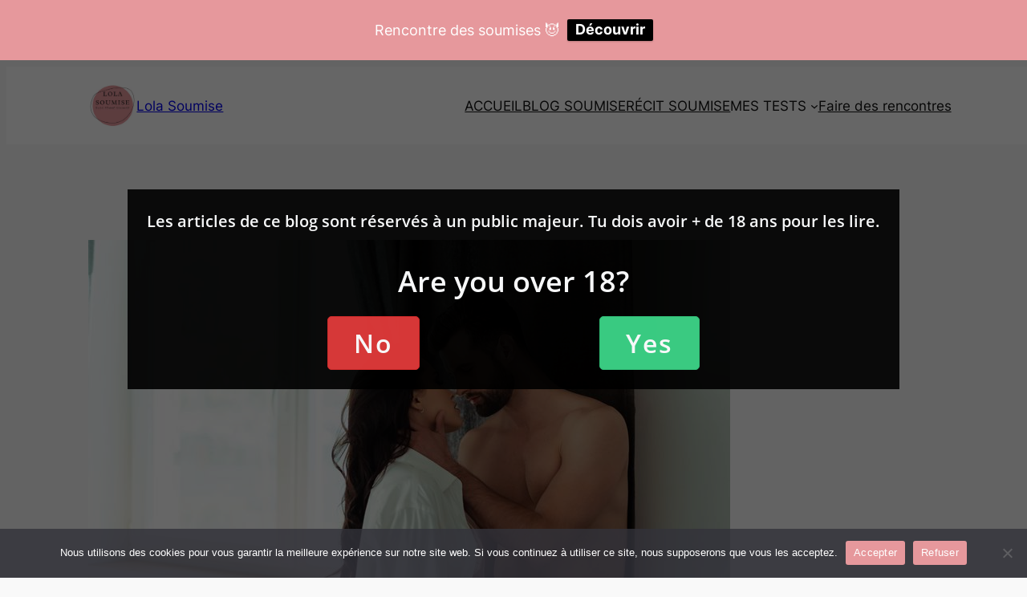

--- FILE ---
content_type: text/html; charset=UTF-8
request_url: https://www.lola-soumise.fr/rencontre-soumise/avis-application-rencontre-fruitz/
body_size: 35552
content:
<!DOCTYPE html>
<html lang="fr-FR">
<head>
	<meta charset="UTF-8" />
	<meta name="viewport" content="width=device-width, initial-scale=1" />
<meta name='robots' content='index, follow, max-image-preview:large, max-snippet:-1, max-video-preview:-1' />

	<!-- This site is optimized with the Yoast SEO plugin v24.9 - https://yoast.com/wordpress/plugins/seo/ -->
	<meta name="description" content="J’ai décidé de tester l&#039;application Fruitz. Découvrez mon expérience : avis, prix, fonctionnalité et avis utilisateurs." />
	<link rel="canonical" href="https://www.lola-soumise.fr/rencontre-soumise/avis-application-rencontre-fruitz/" />
	<meta property="og:locale" content="fr_FR" />
	<meta property="og:type" content="article" />
	<meta property="og:title" content="avis-application-rencontre-fruitz" />
	<meta property="og:description" content="J’ai décidé de tester l&#039;application Fruitz. Découvrez mon expérience : avis, prix, fonctionnalité et avis utilisateurs." />
	<meta property="og:url" content="https://www.lola-soumise.fr/rencontre-soumise/avis-application-rencontre-fruitz/" />
	<meta property="og:site_name" content="Lola Soumise" />
	<meta property="article:published_time" content="2023-05-24T09:05:31+00:00" />
	<meta property="og:image" content="https://www.lola-soumise.fr/wp-content/uploads/2023/05/avis-fruitz.jpg" />
	<meta property="og:image:width" content="800" />
	<meta property="og:image:height" content="533" />
	<meta property="og:image:type" content="image/jpeg" />
	<meta name="author" content="Lola" />
	<meta name="twitter:card" content="summary_large_image" />
	<meta name="twitter:title" content="avis-application-rencontre-fruitz" />
	<meta name="twitter:description" content="J’ai décidé de tester l&#039;application Fruitz. Découvrez mon expérience : avis, prix, fonctionnalité et avis utilisateurs." />
	<meta name="twitter:image" content="https://www.lola-soumise.fr/wp-content/uploads/2023/05/avis-fruitz.jpg" />
	<meta name="twitter:label1" content="Écrit par" />
	<meta name="twitter:data1" content="Lola" />
	<meta name="twitter:label2" content="Durée de lecture estimée" />
	<meta name="twitter:data2" content="17 minutes" />
	<script type="application/ld+json" class="yoast-schema-graph">{"@context":"https://schema.org","@graph":[{"@type":"Article","@id":"https://www.lola-soumise.fr/rencontre-soumise/avis-application-rencontre-fruitz/#article","isPartOf":{"@id":"https://www.lola-soumise.fr/rencontre-soumise/avis-application-rencontre-fruitz/"},"author":{"name":"Lola","@id":"https://www.lola-soumise.fr/#/schema/person/711096e08c49bbb4c1289d57a1d07673"},"headline":"Mon avis sur Fruitz, l&rsquo;application de rencontre originale","datePublished":"2023-05-24T09:05:31+00:00","mainEntityOfPage":{"@id":"https://www.lola-soumise.fr/rencontre-soumise/avis-application-rencontre-fruitz/"},"wordCount":2957,"commentCount":0,"publisher":{"@id":"https://www.lola-soumise.fr/#organization"},"image":{"@id":"https://www.lola-soumise.fr/rencontre-soumise/avis-application-rencontre-fruitz/#primaryimage"},"thumbnailUrl":"https://www.lola-soumise.fr/wp-content/uploads/2023/05/avis-fruitz.jpg","articleSection":["Rencontre Soumise"],"inLanguage":"fr-FR","potentialAction":[{"@type":"CommentAction","name":"Comment","target":["https://www.lola-soumise.fr/rencontre-soumise/avis-application-rencontre-fruitz/#respond"]}]},{"@type":"WebPage","@id":"https://www.lola-soumise.fr/rencontre-soumise/avis-application-rencontre-fruitz/","url":"https://www.lola-soumise.fr/rencontre-soumise/avis-application-rencontre-fruitz/","name":"Mon avis sur Fruitz, l'application de rencontre originale","isPartOf":{"@id":"https://www.lola-soumise.fr/#website"},"primaryImageOfPage":{"@id":"https://www.lola-soumise.fr/rencontre-soumise/avis-application-rencontre-fruitz/#primaryimage"},"image":{"@id":"https://www.lola-soumise.fr/rencontre-soumise/avis-application-rencontre-fruitz/#primaryimage"},"thumbnailUrl":"https://www.lola-soumise.fr/wp-content/uploads/2023/05/avis-fruitz.jpg","datePublished":"2023-05-24T09:05:31+00:00","description":"J’ai décidé de tester l'application Fruitz. Découvrez mon expérience : avis, prix, fonctionnalité et avis utilisateurs.","inLanguage":"fr-FR","potentialAction":[{"@type":"ReadAction","target":["https://www.lola-soumise.fr/rencontre-soumise/avis-application-rencontre-fruitz/"]}]},{"@type":"ImageObject","inLanguage":"fr-FR","@id":"https://www.lola-soumise.fr/rencontre-soumise/avis-application-rencontre-fruitz/#primaryimage","url":"https://www.lola-soumise.fr/wp-content/uploads/2023/05/avis-fruitz.jpg","contentUrl":"https://www.lola-soumise.fr/wp-content/uploads/2023/05/avis-fruitz.jpg","width":800,"height":533,"caption":"avis appli rencontre"},{"@type":"WebSite","@id":"https://www.lola-soumise.fr/#website","url":"https://www.lola-soumise.fr/","name":"Lola Soumise","description":"Blog d&#039;une femme soumise sans tabou","publisher":{"@id":"https://www.lola-soumise.fr/#organization"},"potentialAction":[{"@type":"SearchAction","target":{"@type":"EntryPoint","urlTemplate":"https://www.lola-soumise.fr/?s={search_term_string}"},"query-input":{"@type":"PropertyValueSpecification","valueRequired":true,"valueName":"search_term_string"}}],"inLanguage":"fr-FR"},{"@type":"Organization","@id":"https://www.lola-soumise.fr/#organization","name":"Lola Soumise","url":"https://www.lola-soumise.fr/","logo":{"@type":"ImageObject","inLanguage":"fr-FR","@id":"https://www.lola-soumise.fr/#/schema/logo/image/","url":"https://www.lola-soumise.fr/wp-content/uploads/2021/11/cropped-Lola-SOUMISE.png","contentUrl":"https://www.lola-soumise.fr/wp-content/uploads/2021/11/cropped-Lola-SOUMISE.png","width":393,"height":375,"caption":"Lola Soumise"},"image":{"@id":"https://www.lola-soumise.fr/#/schema/logo/image/"}},{"@type":"Person","@id":"https://www.lola-soumise.fr/#/schema/person/711096e08c49bbb4c1289d57a1d07673","name":"Lola","image":{"@type":"ImageObject","inLanguage":"fr-FR","@id":"https://www.lola-soumise.fr/#/schema/person/image/","url":"https://secure.gravatar.com/avatar/e4b12c43b0e53eb9e29d69a70651148c?s=96&d=mm&r=g","contentUrl":"https://secure.gravatar.com/avatar/e4b12c43b0e53eb9e29d69a70651148c?s=96&d=mm&r=g","caption":"Lola"},"description":"Autrice passionnée par l’écriture et l’univers du BDSM. En tant que soumise depuis de nombreuses années, je partage mes expériences, mes réflexions et mon vécu à travers mes textes. Avec sincérité et sensibilité, j’explore les dynamiques de soumission et de domination, offrant un regard intime sur cet art de vivre qui me fascine.","sameAs":["https://www.lola-soumise.fr"],"url":"https://www.lola-soumise.fr/author/admin/"}]}</script>
	<!-- / Yoast SEO plugin. -->


<title>Mon avis sur Fruitz, l&#039;application de rencontre originale</title>

		<!-- This site uses the Google Analytics by MonsterInsights plugin v9.10.1 - Using Analytics tracking - https://www.monsterinsights.com/ -->
							<script src="//www.googletagmanager.com/gtag/js?id=G-TYQMH4GV69"  data-cfasync="false" data-wpfc-render="false" async></script>
			<script data-cfasync="false" data-wpfc-render="false">
				var mi_version = '9.10.1';
				var mi_track_user = true;
				var mi_no_track_reason = '';
								var MonsterInsightsDefaultLocations = {"page_location":"https:\/\/www.lola-soumise.fr\/rencontre-soumise\/avis-application-rencontre-fruitz\/"};
								if ( typeof MonsterInsightsPrivacyGuardFilter === 'function' ) {
					var MonsterInsightsLocations = (typeof MonsterInsightsExcludeQuery === 'object') ? MonsterInsightsPrivacyGuardFilter( MonsterInsightsExcludeQuery ) : MonsterInsightsPrivacyGuardFilter( MonsterInsightsDefaultLocations );
				} else {
					var MonsterInsightsLocations = (typeof MonsterInsightsExcludeQuery === 'object') ? MonsterInsightsExcludeQuery : MonsterInsightsDefaultLocations;
				}

								var disableStrs = [
										'ga-disable-G-TYQMH4GV69',
									];

				/* Function to detect opted out users */
				function __gtagTrackerIsOptedOut() {
					for (var index = 0; index < disableStrs.length; index++) {
						if (document.cookie.indexOf(disableStrs[index] + '=true') > -1) {
							return true;
						}
					}

					return false;
				}

				/* Disable tracking if the opt-out cookie exists. */
				if (__gtagTrackerIsOptedOut()) {
					for (var index = 0; index < disableStrs.length; index++) {
						window[disableStrs[index]] = true;
					}
				}

				/* Opt-out function */
				function __gtagTrackerOptout() {
					for (var index = 0; index < disableStrs.length; index++) {
						document.cookie = disableStrs[index] + '=true; expires=Thu, 31 Dec 2099 23:59:59 UTC; path=/';
						window[disableStrs[index]] = true;
					}
				}

				if ('undefined' === typeof gaOptout) {
					function gaOptout() {
						__gtagTrackerOptout();
					}
				}
								window.dataLayer = window.dataLayer || [];

				window.MonsterInsightsDualTracker = {
					helpers: {},
					trackers: {},
				};
				if (mi_track_user) {
					function __gtagDataLayer() {
						dataLayer.push(arguments);
					}

					function __gtagTracker(type, name, parameters) {
						if (!parameters) {
							parameters = {};
						}

						if (parameters.send_to) {
							__gtagDataLayer.apply(null, arguments);
							return;
						}

						if (type === 'event') {
														parameters.send_to = monsterinsights_frontend.v4_id;
							var hookName = name;
							if (typeof parameters['event_category'] !== 'undefined') {
								hookName = parameters['event_category'] + ':' + name;
							}

							if (typeof MonsterInsightsDualTracker.trackers[hookName] !== 'undefined') {
								MonsterInsightsDualTracker.trackers[hookName](parameters);
							} else {
								__gtagDataLayer('event', name, parameters);
							}
							
						} else {
							__gtagDataLayer.apply(null, arguments);
						}
					}

					__gtagTracker('js', new Date());
					__gtagTracker('set', {
						'developer_id.dZGIzZG': true,
											});
					if ( MonsterInsightsLocations.page_location ) {
						__gtagTracker('set', MonsterInsightsLocations);
					}
										__gtagTracker('config', 'G-TYQMH4GV69', {"forceSSL":"true","link_attribution":"true"} );
										window.gtag = __gtagTracker;										(function () {
						/* https://developers.google.com/analytics/devguides/collection/analyticsjs/ */
						/* ga and __gaTracker compatibility shim. */
						var noopfn = function () {
							return null;
						};
						var newtracker = function () {
							return new Tracker();
						};
						var Tracker = function () {
							return null;
						};
						var p = Tracker.prototype;
						p.get = noopfn;
						p.set = noopfn;
						p.send = function () {
							var args = Array.prototype.slice.call(arguments);
							args.unshift('send');
							__gaTracker.apply(null, args);
						};
						var __gaTracker = function () {
							var len = arguments.length;
							if (len === 0) {
								return;
							}
							var f = arguments[len - 1];
							if (typeof f !== 'object' || f === null || typeof f.hitCallback !== 'function') {
								if ('send' === arguments[0]) {
									var hitConverted, hitObject = false, action;
									if ('event' === arguments[1]) {
										if ('undefined' !== typeof arguments[3]) {
											hitObject = {
												'eventAction': arguments[3],
												'eventCategory': arguments[2],
												'eventLabel': arguments[4],
												'value': arguments[5] ? arguments[5] : 1,
											}
										}
									}
									if ('pageview' === arguments[1]) {
										if ('undefined' !== typeof arguments[2]) {
											hitObject = {
												'eventAction': 'page_view',
												'page_path': arguments[2],
											}
										}
									}
									if (typeof arguments[2] === 'object') {
										hitObject = arguments[2];
									}
									if (typeof arguments[5] === 'object') {
										Object.assign(hitObject, arguments[5]);
									}
									if ('undefined' !== typeof arguments[1].hitType) {
										hitObject = arguments[1];
										if ('pageview' === hitObject.hitType) {
											hitObject.eventAction = 'page_view';
										}
									}
									if (hitObject) {
										action = 'timing' === arguments[1].hitType ? 'timing_complete' : hitObject.eventAction;
										hitConverted = mapArgs(hitObject);
										__gtagTracker('event', action, hitConverted);
									}
								}
								return;
							}

							function mapArgs(args) {
								var arg, hit = {};
								var gaMap = {
									'eventCategory': 'event_category',
									'eventAction': 'event_action',
									'eventLabel': 'event_label',
									'eventValue': 'event_value',
									'nonInteraction': 'non_interaction',
									'timingCategory': 'event_category',
									'timingVar': 'name',
									'timingValue': 'value',
									'timingLabel': 'event_label',
									'page': 'page_path',
									'location': 'page_location',
									'title': 'page_title',
									'referrer' : 'page_referrer',
								};
								for (arg in args) {
																		if (!(!args.hasOwnProperty(arg) || !gaMap.hasOwnProperty(arg))) {
										hit[gaMap[arg]] = args[arg];
									} else {
										hit[arg] = args[arg];
									}
								}
								return hit;
							}

							try {
								f.hitCallback();
							} catch (ex) {
							}
						};
						__gaTracker.create = newtracker;
						__gaTracker.getByName = newtracker;
						__gaTracker.getAll = function () {
							return [];
						};
						__gaTracker.remove = noopfn;
						__gaTracker.loaded = true;
						window['__gaTracker'] = __gaTracker;
					})();
									} else {
										console.log("");
					(function () {
						function __gtagTracker() {
							return null;
						}

						window['__gtagTracker'] = __gtagTracker;
						window['gtag'] = __gtagTracker;
					})();
									}
			</script>
							<!-- / Google Analytics by MonsterInsights -->
		<style id='wp-block-site-logo-inline-css'>
.wp-block-site-logo{box-sizing:border-box;line-height:0}.wp-block-site-logo a{display:inline-block;line-height:0}.wp-block-site-logo.is-default-size img{height:auto;width:120px}.wp-block-site-logo img{height:auto;max-width:100%}.wp-block-site-logo a,.wp-block-site-logo img{border-radius:inherit}.wp-block-site-logo.aligncenter{margin-left:auto;margin-right:auto;text-align:center}:root :where(.wp-block-site-logo.is-style-rounded){border-radius:9999px}
</style>
<style id='wp-block-site-title-inline-css'>
:root :where(.wp-block-site-title a){color:inherit}
</style>
<style id='wp-block-group-inline-css'>
.wp-block-group{box-sizing:border-box}:where(.wp-block-group.wp-block-group-is-layout-constrained){position:relative}
</style>
<style id='wp-block-navigation-link-inline-css'>
.wp-block-navigation .wp-block-navigation-item__label{overflow-wrap:break-word}.wp-block-navigation .wp-block-navigation-item__description{display:none}.link-ui-tools{border-top:1px solid #f0f0f0;padding:8px}.link-ui-block-inserter{padding-top:8px}.link-ui-block-inserter__back{margin-left:8px;text-transform:uppercase}

				.is-style-arrow-link .wp-block-navigation-item__label:after {
					content: "\2197";
					padding-inline-start: 0.25rem;
					vertical-align: middle;
					text-decoration: none;
					display: inline-block;
				}
</style>
<link rel='stylesheet' id='wp-block-navigation-css' href='https://www.lola-soumise.fr/wp-includes/blocks/navigation/style.min.css?ver=6.6.4' media='all' />
<style id='wp-block-post-featured-image-inline-css'>
.wp-block-post-featured-image{margin-left:0;margin-right:0}.wp-block-post-featured-image a{display:block;height:100%}.wp-block-post-featured-image :where(img){box-sizing:border-box;height:auto;max-width:100%;vertical-align:bottom;width:100%}.wp-block-post-featured-image.alignfull img,.wp-block-post-featured-image.alignwide img{width:100%}.wp-block-post-featured-image .wp-block-post-featured-image__overlay.has-background-dim{background-color:#000;inset:0;position:absolute}.wp-block-post-featured-image{position:relative}.wp-block-post-featured-image .wp-block-post-featured-image__overlay.has-background-gradient{background-color:initial}.wp-block-post-featured-image .wp-block-post-featured-image__overlay.has-background-dim-0{opacity:0}.wp-block-post-featured-image .wp-block-post-featured-image__overlay.has-background-dim-10{opacity:.1}.wp-block-post-featured-image .wp-block-post-featured-image__overlay.has-background-dim-20{opacity:.2}.wp-block-post-featured-image .wp-block-post-featured-image__overlay.has-background-dim-30{opacity:.3}.wp-block-post-featured-image .wp-block-post-featured-image__overlay.has-background-dim-40{opacity:.4}.wp-block-post-featured-image .wp-block-post-featured-image__overlay.has-background-dim-50{opacity:.5}.wp-block-post-featured-image .wp-block-post-featured-image__overlay.has-background-dim-60{opacity:.6}.wp-block-post-featured-image .wp-block-post-featured-image__overlay.has-background-dim-70{opacity:.7}.wp-block-post-featured-image .wp-block-post-featured-image__overlay.has-background-dim-80{opacity:.8}.wp-block-post-featured-image .wp-block-post-featured-image__overlay.has-background-dim-90{opacity:.9}.wp-block-post-featured-image .wp-block-post-featured-image__overlay.has-background-dim-100{opacity:1}.wp-block-post-featured-image:where(.alignleft,.alignright){width:100%}
</style>
<style id='wp-block-post-title-inline-css'>
.wp-block-post-title{box-sizing:border-box;word-break:break-word}.wp-block-post-title a{display:inline-block}
</style>
<style id='wp-block-post-date-inline-css'>
.wp-block-post-date{box-sizing:border-box}
</style>
<style id='wp-block-paragraph-inline-css'>
.is-small-text{font-size:.875em}.is-regular-text{font-size:1em}.is-large-text{font-size:2.25em}.is-larger-text{font-size:3em}.has-drop-cap:not(:focus):first-letter{float:left;font-size:8.4em;font-style:normal;font-weight:100;line-height:.68;margin:.05em .1em 0 0;text-transform:uppercase}body.rtl .has-drop-cap:not(:focus):first-letter{float:none;margin-left:.1em}p.has-drop-cap.has-background{overflow:hidden}:root :where(p.has-background){padding:1.25em 2.375em}:where(p.has-text-color:not(.has-link-color)) a{color:inherit}p.has-text-align-left[style*="writing-mode:vertical-lr"],p.has-text-align-right[style*="writing-mode:vertical-rl"]{rotate:180deg}
</style>
<style id='wp-block-heading-inline-css'>
h1.has-background,h2.has-background,h3.has-background,h4.has-background,h5.has-background,h6.has-background{padding:1.25em 2.375em}h1.has-text-align-left[style*=writing-mode]:where([style*=vertical-lr]),h1.has-text-align-right[style*=writing-mode]:where([style*=vertical-rl]),h2.has-text-align-left[style*=writing-mode]:where([style*=vertical-lr]),h2.has-text-align-right[style*=writing-mode]:where([style*=vertical-rl]),h3.has-text-align-left[style*=writing-mode]:where([style*=vertical-lr]),h3.has-text-align-right[style*=writing-mode]:where([style*=vertical-rl]),h4.has-text-align-left[style*=writing-mode]:where([style*=vertical-lr]),h4.has-text-align-right[style*=writing-mode]:where([style*=vertical-rl]),h5.has-text-align-left[style*=writing-mode]:where([style*=vertical-lr]),h5.has-text-align-right[style*=writing-mode]:where([style*=vertical-rl]),h6.has-text-align-left[style*=writing-mode]:where([style*=vertical-lr]),h6.has-text-align-right[style*=writing-mode]:where([style*=vertical-rl]){rotate:180deg}

				.is-style-asterisk:before {
					content: '';
					width: 1.5rem;
					height: 3rem;
					background: var(--wp--preset--color--contrast-2, currentColor);
					clip-path: path('M11.93.684v8.039l5.633-5.633 1.216 1.23-5.66 5.66h8.04v1.737H13.2l5.701 5.701-1.23 1.23-5.742-5.742V21h-1.737v-8.094l-5.77 5.77-1.23-1.217 5.743-5.742H.842V9.98h8.162l-5.701-5.7 1.23-1.231 5.66 5.66V.684h1.737Z');
					display: block;
				}

				/* Hide the asterisk if the heading has no content, to avoid using empty headings to display the asterisk only, which is an A11Y issue */
				.is-style-asterisk:empty:before {
					content: none;
				}

				.is-style-asterisk:-moz-only-whitespace:before {
					content: none;
				}

				.is-style-asterisk.has-text-align-center:before {
					margin: 0 auto;
				}

				.is-style-asterisk.has-text-align-right:before {
					margin-left: auto;
				}

				.rtl .is-style-asterisk.has-text-align-left:before {
					margin-right: auto;
				}
</style>
<style id='wp-block-quote-inline-css'>
.wp-block-quote{box-sizing:border-box;overflow-wrap:break-word}.wp-block-quote.is-large:where(:not(.is-style-plain)),.wp-block-quote.is-style-large:where(:not(.is-style-plain)){margin-bottom:1em;padding:0 1em}.wp-block-quote.is-large:where(:not(.is-style-plain)) p,.wp-block-quote.is-style-large:where(:not(.is-style-plain)) p{font-size:1.5em;font-style:italic;line-height:1.6}.wp-block-quote.is-large:where(:not(.is-style-plain)) cite,.wp-block-quote.is-large:where(:not(.is-style-plain)) footer,.wp-block-quote.is-style-large:where(:not(.is-style-plain)) cite,.wp-block-quote.is-style-large:where(:not(.is-style-plain)) footer{font-size:1.125em;text-align:right}.wp-block-quote>cite{display:block}
</style>
<link rel='stylesheet' id='wp-block-image-css' href='https://www.lola-soumise.fr/wp-includes/blocks/image/style.min.css?ver=6.6.4' media='all' />
<style id='wp-block-list-inline-css'>
ol,ul{box-sizing:border-box}:root :where(ul.has-background,ol.has-background){padding:1.25em 2.375em}

				ul.is-style-checkmark-list {
					list-style-type: "\2713";
				}

				ul.is-style-checkmark-list li {
					padding-inline-start: 1ch;
				}
</style>
<style id='wp-block-spacer-inline-css'>
.wp-block-spacer{clear:both}
</style>
<link rel='stylesheet' id='wp-block-table-css' href='https://www.lola-soumise.fr/wp-includes/blocks/table/style.min.css?ver=6.6.4' media='all' />
<style id='wp-block-post-terms-inline-css'>
.wp-block-post-terms{box-sizing:border-box}.wp-block-post-terms .wp-block-post-terms__separator{white-space:pre-wrap}

				.is-style-pill a,
				.is-style-pill span:not([class], [data-rich-text-placeholder]) {
					display: inline-block;
					background-color: var(--wp--preset--color--base-2);
					padding: 0.375rem 0.875rem;
					border-radius: var(--wp--preset--spacing--20);
				}

				.is-style-pill a:hover {
					background-color: var(--wp--preset--color--contrast-3);
				}
</style>
<style id='wp-block-separator-inline-css'>
@charset "UTF-8";.wp-block-separator{border:none;border-top:2px solid}:root :where(.wp-block-separator.is-style-dots){height:auto;line-height:1;text-align:center}:root :where(.wp-block-separator.is-style-dots):before{color:currentColor;content:"···";font-family:serif;font-size:1.5em;letter-spacing:2em;padding-left:2em}.wp-block-separator.is-style-dots{background:none!important;border:none!important}
</style>
<style id='wp-block-comment-template-inline-css'>
.wp-block-comment-template{box-sizing:border-box;list-style:none;margin-bottom:0;max-width:100%;padding:0}.wp-block-comment-template li{clear:both}.wp-block-comment-template ol{list-style:none;margin-bottom:0;max-width:100%;padding-left:2rem}.wp-block-comment-template.alignleft{float:left}.wp-block-comment-template.aligncenter{margin-left:auto;margin-right:auto;width:-moz-fit-content;width:fit-content}.wp-block-comment-template.alignright{float:right}
</style>
<style id='wp-block-comments-pagination-inline-css'>
.wp-block-comments-pagination>.wp-block-comments-pagination-next,.wp-block-comments-pagination>.wp-block-comments-pagination-numbers,.wp-block-comments-pagination>.wp-block-comments-pagination-previous{margin-bottom:.5em;margin-right:.5em}.wp-block-comments-pagination>.wp-block-comments-pagination-next:last-child,.wp-block-comments-pagination>.wp-block-comments-pagination-numbers:last-child,.wp-block-comments-pagination>.wp-block-comments-pagination-previous:last-child{margin-right:0}.wp-block-comments-pagination .wp-block-comments-pagination-previous-arrow{display:inline-block;margin-right:1ch}.wp-block-comments-pagination .wp-block-comments-pagination-previous-arrow:not(.is-arrow-chevron){transform:scaleX(1)}.wp-block-comments-pagination .wp-block-comments-pagination-next-arrow{display:inline-block;margin-left:1ch}.wp-block-comments-pagination .wp-block-comments-pagination-next-arrow:not(.is-arrow-chevron){transform:scaleX(1)}.wp-block-comments-pagination.aligncenter{justify-content:center}
</style>
<style id='wp-block-post-comments-form-inline-css'>
:where(.wp-block-post-comments-form) input:not([type=submit]),:where(.wp-block-post-comments-form) textarea{border:1px solid #949494;font-family:inherit;font-size:1em}:where(.wp-block-post-comments-form) input:where(:not([type=submit]):not([type=checkbox])),:where(.wp-block-post-comments-form) textarea{padding:calc(.667em + 2px)}.wp-block-post-comments-form{box-sizing:border-box}.wp-block-post-comments-form[style*=font-weight] :where(.comment-reply-title){font-weight:inherit}.wp-block-post-comments-form[style*=font-family] :where(.comment-reply-title){font-family:inherit}.wp-block-post-comments-form[class*=-font-size] :where(.comment-reply-title),.wp-block-post-comments-form[style*=font-size] :where(.comment-reply-title){font-size:inherit}.wp-block-post-comments-form[style*=line-height] :where(.comment-reply-title){line-height:inherit}.wp-block-post-comments-form[style*=font-style] :where(.comment-reply-title){font-style:inherit}.wp-block-post-comments-form[style*=letter-spacing] :where(.comment-reply-title){letter-spacing:inherit}.wp-block-post-comments-form input[type=submit]{box-shadow:none;cursor:pointer;display:inline-block;overflow-wrap:break-word;text-align:center}.wp-block-post-comments-form .comment-form input:not([type=submit]):not([type=checkbox]):not([type=hidden]),.wp-block-post-comments-form .comment-form textarea{box-sizing:border-box;display:block;width:100%}.wp-block-post-comments-form .comment-form-author label,.wp-block-post-comments-form .comment-form-email label,.wp-block-post-comments-form .comment-form-url label{display:block;margin-bottom:.25em}.wp-block-post-comments-form .comment-form-cookies-consent{display:flex;gap:.25em}.wp-block-post-comments-form .comment-form-cookies-consent #wp-comment-cookies-consent{margin-top:.35em}.wp-block-post-comments-form .comment-reply-title{margin-bottom:0}.wp-block-post-comments-form .comment-reply-title :where(small){font-size:var(--wp--preset--font-size--medium,smaller);margin-left:.5em}
</style>
<style id='wp-block-buttons-inline-css'>
.wp-block-buttons.is-vertical{flex-direction:column}.wp-block-buttons.is-vertical>.wp-block-button:last-child{margin-bottom:0}.wp-block-buttons>.wp-block-button{display:inline-block;margin:0}.wp-block-buttons.is-content-justification-left{justify-content:flex-start}.wp-block-buttons.is-content-justification-left.is-vertical{align-items:flex-start}.wp-block-buttons.is-content-justification-center{justify-content:center}.wp-block-buttons.is-content-justification-center.is-vertical{align-items:center}.wp-block-buttons.is-content-justification-right{justify-content:flex-end}.wp-block-buttons.is-content-justification-right.is-vertical{align-items:flex-end}.wp-block-buttons.is-content-justification-space-between{justify-content:space-between}.wp-block-buttons.aligncenter{text-align:center}.wp-block-buttons:not(.is-content-justification-space-between,.is-content-justification-right,.is-content-justification-left,.is-content-justification-center) .wp-block-button.aligncenter{margin-left:auto;margin-right:auto;width:100%}.wp-block-buttons[style*=text-decoration] .wp-block-button,.wp-block-buttons[style*=text-decoration] .wp-block-button__link{text-decoration:inherit}.wp-block-buttons.has-custom-font-size .wp-block-button__link{font-size:inherit}.wp-block-button.aligncenter{text-align:center}
</style>
<style id='wp-block-button-inline-css'>
.wp-block-button__link{box-sizing:border-box;cursor:pointer;display:inline-block;text-align:center;word-break:break-word}.wp-block-button__link.aligncenter{text-align:center}.wp-block-button__link.alignright{text-align:right}:where(.wp-block-button__link){border-radius:9999px;box-shadow:none;padding:calc(.667em + 2px) calc(1.333em + 2px);text-decoration:none}.wp-block-button[style*=text-decoration] .wp-block-button__link{text-decoration:inherit}.wp-block-buttons>.wp-block-button.has-custom-width{max-width:none}.wp-block-buttons>.wp-block-button.has-custom-width .wp-block-button__link{width:100%}.wp-block-buttons>.wp-block-button.has-custom-font-size .wp-block-button__link{font-size:inherit}.wp-block-buttons>.wp-block-button.wp-block-button__width-25{width:calc(25% - var(--wp--style--block-gap, .5em)*.75)}.wp-block-buttons>.wp-block-button.wp-block-button__width-50{width:calc(50% - var(--wp--style--block-gap, .5em)*.5)}.wp-block-buttons>.wp-block-button.wp-block-button__width-75{width:calc(75% - var(--wp--style--block-gap, .5em)*.25)}.wp-block-buttons>.wp-block-button.wp-block-button__width-100{flex-basis:100%;width:100%}.wp-block-buttons.is-vertical>.wp-block-button.wp-block-button__width-25{width:25%}.wp-block-buttons.is-vertical>.wp-block-button.wp-block-button__width-50{width:50%}.wp-block-buttons.is-vertical>.wp-block-button.wp-block-button__width-75{width:75%}.wp-block-button.is-style-squared,.wp-block-button__link.wp-block-button.is-style-squared{border-radius:0}.wp-block-button.no-border-radius,.wp-block-button__link.no-border-radius{border-radius:0!important}:root :where(.wp-block-button .wp-block-button__link.is-style-outline),:root :where(.wp-block-button.is-style-outline>.wp-block-button__link){border:2px solid;padding:.667em 1.333em}:root :where(.wp-block-button .wp-block-button__link.is-style-outline:not(.has-text-color)),:root :where(.wp-block-button.is-style-outline>.wp-block-button__link:not(.has-text-color)){color:currentColor}:root :where(.wp-block-button .wp-block-button__link.is-style-outline:not(.has-background)),:root :where(.wp-block-button.is-style-outline>.wp-block-button__link:not(.has-background)){background-color:initial;background-image:none}
</style>
<style id='wp-block-comments-inline-css'>
.wp-block-post-comments{box-sizing:border-box}.wp-block-post-comments .alignleft{float:left}.wp-block-post-comments .alignright{float:right}.wp-block-post-comments .navigation:after{clear:both;content:"";display:table}.wp-block-post-comments .commentlist{clear:both;list-style:none;margin:0;padding:0}.wp-block-post-comments .commentlist .comment{min-height:2.25em;padding-left:3.25em}.wp-block-post-comments .commentlist .comment p{font-size:1em;line-height:1.8;margin:1em 0}.wp-block-post-comments .commentlist .children{list-style:none;margin:0;padding:0}.wp-block-post-comments .comment-author{line-height:1.5}.wp-block-post-comments .comment-author .avatar{border-radius:1.5em;display:block;float:left;height:2.5em;margin-right:.75em;margin-top:.5em;width:2.5em}.wp-block-post-comments .comment-author cite{font-style:normal}.wp-block-post-comments .comment-meta{font-size:.875em;line-height:1.5}.wp-block-post-comments .comment-meta b{font-weight:400}.wp-block-post-comments .comment-meta .comment-awaiting-moderation{display:block;margin-bottom:1em;margin-top:1em}.wp-block-post-comments .comment-body .commentmetadata{font-size:.875em}.wp-block-post-comments .comment-form-author label,.wp-block-post-comments .comment-form-comment label,.wp-block-post-comments .comment-form-email label,.wp-block-post-comments .comment-form-url label{display:block;margin-bottom:.25em}.wp-block-post-comments .comment-form input:not([type=submit]):not([type=checkbox]),.wp-block-post-comments .comment-form textarea{box-sizing:border-box;display:block;width:100%}.wp-block-post-comments .comment-form-cookies-consent{display:flex;gap:.25em}.wp-block-post-comments .comment-form-cookies-consent #wp-comment-cookies-consent{margin-top:.35em}.wp-block-post-comments .comment-reply-title{margin-bottom:0}.wp-block-post-comments .comment-reply-title :where(small){font-size:var(--wp--preset--font-size--medium,smaller);margin-left:.5em}.wp-block-post-comments .reply{font-size:.875em;margin-bottom:1.4em}.wp-block-post-comments input:not([type=submit]),.wp-block-post-comments textarea{border:1px solid #949494;font-family:inherit;font-size:1em}.wp-block-post-comments input:not([type=submit]):not([type=checkbox]),.wp-block-post-comments textarea{padding:calc(.667em + 2px)}:where(.wp-block-post-comments input[type=submit]){border:none}
</style>
<style id='wp-block-post-navigation-link-inline-css'>
.wp-block-post-navigation-link .wp-block-post-navigation-link__arrow-previous{display:inline-block;margin-right:1ch}.wp-block-post-navigation-link .wp-block-post-navigation-link__arrow-previous:not(.is-arrow-chevron){transform:scaleX(1)}.wp-block-post-navigation-link .wp-block-post-navigation-link__arrow-next{display:inline-block;margin-left:1ch}.wp-block-post-navigation-link .wp-block-post-navigation-link__arrow-next:not(.is-arrow-chevron){transform:scaleX(1)}.wp-block-post-navigation-link.has-text-align-left[style*="writing-mode: vertical-lr"],.wp-block-post-navigation-link.has-text-align-right[style*="writing-mode: vertical-rl"]{rotate:180deg}
</style>
<style id='wp-block-columns-inline-css'>
.wp-block-columns{align-items:normal!important;box-sizing:border-box;display:flex;flex-wrap:wrap!important}@media (min-width:782px){.wp-block-columns{flex-wrap:nowrap!important}}.wp-block-columns.are-vertically-aligned-top{align-items:flex-start}.wp-block-columns.are-vertically-aligned-center{align-items:center}.wp-block-columns.are-vertically-aligned-bottom{align-items:flex-end}@media (max-width:781px){.wp-block-columns:not(.is-not-stacked-on-mobile)>.wp-block-column{flex-basis:100%!important}}@media (min-width:782px){.wp-block-columns:not(.is-not-stacked-on-mobile)>.wp-block-column{flex-basis:0;flex-grow:1}.wp-block-columns:not(.is-not-stacked-on-mobile)>.wp-block-column[style*=flex-basis]{flex-grow:0}}.wp-block-columns.is-not-stacked-on-mobile{flex-wrap:nowrap!important}.wp-block-columns.is-not-stacked-on-mobile>.wp-block-column{flex-basis:0;flex-grow:1}.wp-block-columns.is-not-stacked-on-mobile>.wp-block-column[style*=flex-basis]{flex-grow:0}:where(.wp-block-columns){margin-bottom:1.75em}:where(.wp-block-columns.has-background){padding:1.25em 2.375em}.wp-block-column{flex-grow:1;min-width:0;overflow-wrap:break-word;word-break:break-word}.wp-block-column.is-vertically-aligned-top{align-self:flex-start}.wp-block-column.is-vertically-aligned-center{align-self:center}.wp-block-column.is-vertically-aligned-bottom{align-self:flex-end}.wp-block-column.is-vertically-aligned-stretch{align-self:stretch}.wp-block-column.is-vertically-aligned-bottom,.wp-block-column.is-vertically-aligned-center,.wp-block-column.is-vertically-aligned-top{width:100%}
</style>
<style id='wp-emoji-styles-inline-css'>

	img.wp-smiley, img.emoji {
		display: inline !important;
		border: none !important;
		box-shadow: none !important;
		height: 1em !important;
		width: 1em !important;
		margin: 0 0.07em !important;
		vertical-align: -0.1em !important;
		background: none !important;
		padding: 0 !important;
	}
</style>
<link rel='stylesheet' id='wp-block-library-css' href='https://www.lola-soumise.fr/wp-includes/css/dist/block-library/common.min.css?ver=6.6.4' media='all' />
<style id='global-styles-inline-css'>
:root{--wp--preset--aspect-ratio--square: 1;--wp--preset--aspect-ratio--4-3: 4/3;--wp--preset--aspect-ratio--3-4: 3/4;--wp--preset--aspect-ratio--3-2: 3/2;--wp--preset--aspect-ratio--2-3: 2/3;--wp--preset--aspect-ratio--16-9: 16/9;--wp--preset--aspect-ratio--9-16: 9/16;--wp--preset--color--black: #000000;--wp--preset--color--cyan-bluish-gray: #abb8c3;--wp--preset--color--white: #ffffff;--wp--preset--color--pale-pink: #f78da7;--wp--preset--color--vivid-red: #cf2e2e;--wp--preset--color--luminous-vivid-orange: #ff6900;--wp--preset--color--luminous-vivid-amber: #fcb900;--wp--preset--color--light-green-cyan: #7bdcb5;--wp--preset--color--vivid-green-cyan: #00d084;--wp--preset--color--pale-cyan-blue: #8ed1fc;--wp--preset--color--vivid-cyan-blue: #0693e3;--wp--preset--color--vivid-purple: #9b51e0;--wp--preset--color--base: #f9f9f9;--wp--preset--color--base-2: #ffffff;--wp--preset--color--contrast: #111111;--wp--preset--color--contrast-2: #636363;--wp--preset--color--contrast-3: #A4A4A4;--wp--preset--color--accent: #cfcabe;--wp--preset--color--accent-2: #c2a990;--wp--preset--color--accent-3: #d8613c;--wp--preset--color--accent-4: #b1c5a4;--wp--preset--color--accent-5: #b5bdbc;--wp--preset--gradient--vivid-cyan-blue-to-vivid-purple: linear-gradient(135deg,rgba(6,147,227,1) 0%,rgb(155,81,224) 100%);--wp--preset--gradient--light-green-cyan-to-vivid-green-cyan: linear-gradient(135deg,rgb(122,220,180) 0%,rgb(0,208,130) 100%);--wp--preset--gradient--luminous-vivid-amber-to-luminous-vivid-orange: linear-gradient(135deg,rgba(252,185,0,1) 0%,rgba(255,105,0,1) 100%);--wp--preset--gradient--luminous-vivid-orange-to-vivid-red: linear-gradient(135deg,rgba(255,105,0,1) 0%,rgb(207,46,46) 100%);--wp--preset--gradient--very-light-gray-to-cyan-bluish-gray: linear-gradient(135deg,rgb(238,238,238) 0%,rgb(169,184,195) 100%);--wp--preset--gradient--cool-to-warm-spectrum: linear-gradient(135deg,rgb(74,234,220) 0%,rgb(151,120,209) 20%,rgb(207,42,186) 40%,rgb(238,44,130) 60%,rgb(251,105,98) 80%,rgb(254,248,76) 100%);--wp--preset--gradient--blush-light-purple: linear-gradient(135deg,rgb(255,206,236) 0%,rgb(152,150,240) 100%);--wp--preset--gradient--blush-bordeaux: linear-gradient(135deg,rgb(254,205,165) 0%,rgb(254,45,45) 50%,rgb(107,0,62) 100%);--wp--preset--gradient--luminous-dusk: linear-gradient(135deg,rgb(255,203,112) 0%,rgb(199,81,192) 50%,rgb(65,88,208) 100%);--wp--preset--gradient--pale-ocean: linear-gradient(135deg,rgb(255,245,203) 0%,rgb(182,227,212) 50%,rgb(51,167,181) 100%);--wp--preset--gradient--electric-grass: linear-gradient(135deg,rgb(202,248,128) 0%,rgb(113,206,126) 100%);--wp--preset--gradient--midnight: linear-gradient(135deg,rgb(2,3,129) 0%,rgb(40,116,252) 100%);--wp--preset--gradient--gradient-1: linear-gradient(to bottom, #cfcabe 0%, #F9F9F9 100%);--wp--preset--gradient--gradient-2: linear-gradient(to bottom, #C2A990 0%, #F9F9F9 100%);--wp--preset--gradient--gradient-3: linear-gradient(to bottom, #D8613C 0%, #F9F9F9 100%);--wp--preset--gradient--gradient-4: linear-gradient(to bottom, #B1C5A4 0%, #F9F9F9 100%);--wp--preset--gradient--gradient-5: linear-gradient(to bottom, #B5BDBC 0%, #F9F9F9 100%);--wp--preset--gradient--gradient-6: linear-gradient(to bottom, #A4A4A4 0%, #F9F9F9 100%);--wp--preset--gradient--gradient-7: linear-gradient(to bottom, #cfcabe 50%, #F9F9F9 50%);--wp--preset--gradient--gradient-8: linear-gradient(to bottom, #C2A990 50%, #F9F9F9 50%);--wp--preset--gradient--gradient-9: linear-gradient(to bottom, #D8613C 50%, #F9F9F9 50%);--wp--preset--gradient--gradient-10: linear-gradient(to bottom, #B1C5A4 50%, #F9F9F9 50%);--wp--preset--gradient--gradient-11: linear-gradient(to bottom, #B5BDBC 50%, #F9F9F9 50%);--wp--preset--gradient--gradient-12: linear-gradient(to bottom, #A4A4A4 50%, #F9F9F9 50%);--wp--preset--font-size--small: 0.9rem;--wp--preset--font-size--medium: 1.05rem;--wp--preset--font-size--large: clamp(1.39rem, 1.39rem + ((1vw - 0.2rem) * 0.767), 1.85rem);--wp--preset--font-size--x-large: clamp(1.85rem, 1.85rem + ((1vw - 0.2rem) * 1.083), 2.5rem);--wp--preset--font-size--xx-large: clamp(2.5rem, 2.5rem + ((1vw - 0.2rem) * 1.283), 3.27rem);--wp--preset--font-family--body: "Inter", sans-serif;--wp--preset--font-family--heading: Cardo;--wp--preset--font-family--system-sans-serif: -apple-system, BlinkMacSystemFont, avenir next, avenir, segoe ui, helvetica neue, helvetica, Cantarell, Ubuntu, roboto, noto, arial, sans-serif;--wp--preset--font-family--system-serif: Iowan Old Style, Apple Garamond, Baskerville, Times New Roman, Droid Serif, Times, Source Serif Pro, serif, Apple Color Emoji, Segoe UI Emoji, Segoe UI Symbol;--wp--preset--spacing--20: min(1.5rem, 2vw);--wp--preset--spacing--30: min(2.5rem, 3vw);--wp--preset--spacing--40: min(4rem, 5vw);--wp--preset--spacing--50: min(6.5rem, 8vw);--wp--preset--spacing--60: min(10.5rem, 13vw);--wp--preset--spacing--70: 3.38rem;--wp--preset--spacing--80: 5.06rem;--wp--preset--spacing--10: 1rem;--wp--preset--shadow--natural: 6px 6px 9px rgba(0, 0, 0, 0.2);--wp--preset--shadow--deep: 12px 12px 50px rgba(0, 0, 0, 0.4);--wp--preset--shadow--sharp: 6px 6px 0px rgba(0, 0, 0, 0.2);--wp--preset--shadow--outlined: 6px 6px 0px -3px rgba(255, 255, 255, 1), 6px 6px rgba(0, 0, 0, 1);--wp--preset--shadow--crisp: 6px 6px 0px rgba(0, 0, 0, 1);}:root { --wp--style--global--content-size: 620px;--wp--style--global--wide-size: 1280px; }:where(body) { margin: 0; }.wp-site-blocks { padding-top: var(--wp--style--root--padding-top); padding-bottom: var(--wp--style--root--padding-bottom); }.has-global-padding { padding-right: var(--wp--style--root--padding-right); padding-left: var(--wp--style--root--padding-left); }.has-global-padding > .alignfull { margin-right: calc(var(--wp--style--root--padding-right) * -1); margin-left: calc(var(--wp--style--root--padding-left) * -1); }.has-global-padding :where(:not(.alignfull.is-layout-flow) > .has-global-padding:not(.wp-block-block, .alignfull)) { padding-right: 0; padding-left: 0; }.has-global-padding :where(:not(.alignfull.is-layout-flow) > .has-global-padding:not(.wp-block-block, .alignfull)) > .alignfull { margin-left: 0; margin-right: 0; }.wp-site-blocks > .alignleft { float: left; margin-right: 2em; }.wp-site-blocks > .alignright { float: right; margin-left: 2em; }.wp-site-blocks > .aligncenter { justify-content: center; margin-left: auto; margin-right: auto; }:where(.wp-site-blocks) > * { margin-block-start: 1.2rem; margin-block-end: 0; }:where(.wp-site-blocks) > :first-child { margin-block-start: 0; }:where(.wp-site-blocks) > :last-child { margin-block-end: 0; }:root { --wp--style--block-gap: 1.2rem; }:root :where(.is-layout-flow) > :first-child{margin-block-start: 0;}:root :where(.is-layout-flow) > :last-child{margin-block-end: 0;}:root :where(.is-layout-flow) > *{margin-block-start: 1.2rem;margin-block-end: 0;}:root :where(.is-layout-constrained) > :first-child{margin-block-start: 0;}:root :where(.is-layout-constrained) > :last-child{margin-block-end: 0;}:root :where(.is-layout-constrained) > *{margin-block-start: 1.2rem;margin-block-end: 0;}:root :where(.is-layout-flex){gap: 1.2rem;}:root :where(.is-layout-grid){gap: 1.2rem;}.is-layout-flow > .alignleft{float: left;margin-inline-start: 0;margin-inline-end: 2em;}.is-layout-flow > .alignright{float: right;margin-inline-start: 2em;margin-inline-end: 0;}.is-layout-flow > .aligncenter{margin-left: auto !important;margin-right: auto !important;}.is-layout-constrained > .alignleft{float: left;margin-inline-start: 0;margin-inline-end: 2em;}.is-layout-constrained > .alignright{float: right;margin-inline-start: 2em;margin-inline-end: 0;}.is-layout-constrained > .aligncenter{margin-left: auto !important;margin-right: auto !important;}.is-layout-constrained > :where(:not(.alignleft):not(.alignright):not(.alignfull)){max-width: var(--wp--style--global--content-size);margin-left: auto !important;margin-right: auto !important;}.is-layout-constrained > .alignwide{max-width: var(--wp--style--global--wide-size);}body .is-layout-flex{display: flex;}.is-layout-flex{flex-wrap: wrap;align-items: center;}.is-layout-flex > :is(*, div){margin: 0;}body .is-layout-grid{display: grid;}.is-layout-grid > :is(*, div){margin: 0;}body{background-color: var(--wp--preset--color--base);color: var(--wp--preset--color--contrast);font-family: var(--wp--preset--font-family--body);font-size: var(--wp--preset--font-size--medium);font-style: normal;font-weight: 400;line-height: 1.55;--wp--style--root--padding-top: 0px;--wp--style--root--padding-right: var(--wp--preset--spacing--50);--wp--style--root--padding-bottom: 0px;--wp--style--root--padding-left: var(--wp--preset--spacing--50);}a:where(:not(.wp-element-button)){color: var(--wp--preset--color--contrast);text-decoration: underline;}:root :where(a:where(:not(.wp-element-button)):hover){text-decoration: none;}h1, h2, h3, h4, h5, h6{color: var(--wp--preset--color--contrast);font-family: var(--wp--preset--font-family--heading);font-weight: 400;line-height: 1.2;}h1{font-size: var(--wp--preset--font-size--xx-large);line-height: 1.15;}h2{font-size: var(--wp--preset--font-size--x-large);}h3{font-size: var(--wp--preset--font-size--large);}h4{font-size: clamp(1.1rem, 1.1rem + ((1vw - 0.2rem) * 0.767), 1.5rem);}h5{font-size: var(--wp--preset--font-size--medium);}h6{font-size: var(--wp--preset--font-size--small);}:root :where(.wp-element-button, .wp-block-button__link){background-color: var(--wp--preset--color--contrast);border-radius: .33rem;border-color: var(--wp--preset--color--contrast);border-width: 0;color: var(--wp--preset--color--base);font-family: inherit;font-size: var(--wp--preset--font-size--small);font-style: normal;font-weight: 500;line-height: inherit;padding-top: 0.6rem;padding-right: 1rem;padding-bottom: 0.6rem;padding-left: 1rem;text-decoration: none;}:root :where(.wp-element-button:hover, .wp-block-button__link:hover){background-color: var(--wp--preset--color--contrast-2);border-color: var(--wp--preset--color--contrast-2);color: var(--wp--preset--color--base);}:root :where(.wp-element-button:focus, .wp-block-button__link:focus){background-color: var(--wp--preset--color--contrast-2);border-color: var(--wp--preset--color--contrast-2);color: var(--wp--preset--color--base);outline-color: var(--wp--preset--color--contrast);outline-offset: 2px;}:root :where(.wp-element-button:active, .wp-block-button__link:active){background-color: var(--wp--preset--color--contrast);color: var(--wp--preset--color--base);}:root :where(.wp-element-caption, .wp-block-audio figcaption, .wp-block-embed figcaption, .wp-block-gallery figcaption, .wp-block-image figcaption, .wp-block-table figcaption, .wp-block-video figcaption){color: var(--wp--preset--color--contrast-2);font-family: var(--wp--preset--font-family--body);font-size: 0.8rem;}.has-black-color{color: var(--wp--preset--color--black) !important;}.has-cyan-bluish-gray-color{color: var(--wp--preset--color--cyan-bluish-gray) !important;}.has-white-color{color: var(--wp--preset--color--white) !important;}.has-pale-pink-color{color: var(--wp--preset--color--pale-pink) !important;}.has-vivid-red-color{color: var(--wp--preset--color--vivid-red) !important;}.has-luminous-vivid-orange-color{color: var(--wp--preset--color--luminous-vivid-orange) !important;}.has-luminous-vivid-amber-color{color: var(--wp--preset--color--luminous-vivid-amber) !important;}.has-light-green-cyan-color{color: var(--wp--preset--color--light-green-cyan) !important;}.has-vivid-green-cyan-color{color: var(--wp--preset--color--vivid-green-cyan) !important;}.has-pale-cyan-blue-color{color: var(--wp--preset--color--pale-cyan-blue) !important;}.has-vivid-cyan-blue-color{color: var(--wp--preset--color--vivid-cyan-blue) !important;}.has-vivid-purple-color{color: var(--wp--preset--color--vivid-purple) !important;}.has-base-color{color: var(--wp--preset--color--base) !important;}.has-base-2-color{color: var(--wp--preset--color--base-2) !important;}.has-contrast-color{color: var(--wp--preset--color--contrast) !important;}.has-contrast-2-color{color: var(--wp--preset--color--contrast-2) !important;}.has-contrast-3-color{color: var(--wp--preset--color--contrast-3) !important;}.has-accent-color{color: var(--wp--preset--color--accent) !important;}.has-accent-2-color{color: var(--wp--preset--color--accent-2) !important;}.has-accent-3-color{color: var(--wp--preset--color--accent-3) !important;}.has-accent-4-color{color: var(--wp--preset--color--accent-4) !important;}.has-accent-5-color{color: var(--wp--preset--color--accent-5) !important;}.has-black-background-color{background-color: var(--wp--preset--color--black) !important;}.has-cyan-bluish-gray-background-color{background-color: var(--wp--preset--color--cyan-bluish-gray) !important;}.has-white-background-color{background-color: var(--wp--preset--color--white) !important;}.has-pale-pink-background-color{background-color: var(--wp--preset--color--pale-pink) !important;}.has-vivid-red-background-color{background-color: var(--wp--preset--color--vivid-red) !important;}.has-luminous-vivid-orange-background-color{background-color: var(--wp--preset--color--luminous-vivid-orange) !important;}.has-luminous-vivid-amber-background-color{background-color: var(--wp--preset--color--luminous-vivid-amber) !important;}.has-light-green-cyan-background-color{background-color: var(--wp--preset--color--light-green-cyan) !important;}.has-vivid-green-cyan-background-color{background-color: var(--wp--preset--color--vivid-green-cyan) !important;}.has-pale-cyan-blue-background-color{background-color: var(--wp--preset--color--pale-cyan-blue) !important;}.has-vivid-cyan-blue-background-color{background-color: var(--wp--preset--color--vivid-cyan-blue) !important;}.has-vivid-purple-background-color{background-color: var(--wp--preset--color--vivid-purple) !important;}.has-base-background-color{background-color: var(--wp--preset--color--base) !important;}.has-base-2-background-color{background-color: var(--wp--preset--color--base-2) !important;}.has-contrast-background-color{background-color: var(--wp--preset--color--contrast) !important;}.has-contrast-2-background-color{background-color: var(--wp--preset--color--contrast-2) !important;}.has-contrast-3-background-color{background-color: var(--wp--preset--color--contrast-3) !important;}.has-accent-background-color{background-color: var(--wp--preset--color--accent) !important;}.has-accent-2-background-color{background-color: var(--wp--preset--color--accent-2) !important;}.has-accent-3-background-color{background-color: var(--wp--preset--color--accent-3) !important;}.has-accent-4-background-color{background-color: var(--wp--preset--color--accent-4) !important;}.has-accent-5-background-color{background-color: var(--wp--preset--color--accent-5) !important;}.has-black-border-color{border-color: var(--wp--preset--color--black) !important;}.has-cyan-bluish-gray-border-color{border-color: var(--wp--preset--color--cyan-bluish-gray) !important;}.has-white-border-color{border-color: var(--wp--preset--color--white) !important;}.has-pale-pink-border-color{border-color: var(--wp--preset--color--pale-pink) !important;}.has-vivid-red-border-color{border-color: var(--wp--preset--color--vivid-red) !important;}.has-luminous-vivid-orange-border-color{border-color: var(--wp--preset--color--luminous-vivid-orange) !important;}.has-luminous-vivid-amber-border-color{border-color: var(--wp--preset--color--luminous-vivid-amber) !important;}.has-light-green-cyan-border-color{border-color: var(--wp--preset--color--light-green-cyan) !important;}.has-vivid-green-cyan-border-color{border-color: var(--wp--preset--color--vivid-green-cyan) !important;}.has-pale-cyan-blue-border-color{border-color: var(--wp--preset--color--pale-cyan-blue) !important;}.has-vivid-cyan-blue-border-color{border-color: var(--wp--preset--color--vivid-cyan-blue) !important;}.has-vivid-purple-border-color{border-color: var(--wp--preset--color--vivid-purple) !important;}.has-base-border-color{border-color: var(--wp--preset--color--base) !important;}.has-base-2-border-color{border-color: var(--wp--preset--color--base-2) !important;}.has-contrast-border-color{border-color: var(--wp--preset--color--contrast) !important;}.has-contrast-2-border-color{border-color: var(--wp--preset--color--contrast-2) !important;}.has-contrast-3-border-color{border-color: var(--wp--preset--color--contrast-3) !important;}.has-accent-border-color{border-color: var(--wp--preset--color--accent) !important;}.has-accent-2-border-color{border-color: var(--wp--preset--color--accent-2) !important;}.has-accent-3-border-color{border-color: var(--wp--preset--color--accent-3) !important;}.has-accent-4-border-color{border-color: var(--wp--preset--color--accent-4) !important;}.has-accent-5-border-color{border-color: var(--wp--preset--color--accent-5) !important;}.has-vivid-cyan-blue-to-vivid-purple-gradient-background{background: var(--wp--preset--gradient--vivid-cyan-blue-to-vivid-purple) !important;}.has-light-green-cyan-to-vivid-green-cyan-gradient-background{background: var(--wp--preset--gradient--light-green-cyan-to-vivid-green-cyan) !important;}.has-luminous-vivid-amber-to-luminous-vivid-orange-gradient-background{background: var(--wp--preset--gradient--luminous-vivid-amber-to-luminous-vivid-orange) !important;}.has-luminous-vivid-orange-to-vivid-red-gradient-background{background: var(--wp--preset--gradient--luminous-vivid-orange-to-vivid-red) !important;}.has-very-light-gray-to-cyan-bluish-gray-gradient-background{background: var(--wp--preset--gradient--very-light-gray-to-cyan-bluish-gray) !important;}.has-cool-to-warm-spectrum-gradient-background{background: var(--wp--preset--gradient--cool-to-warm-spectrum) !important;}.has-blush-light-purple-gradient-background{background: var(--wp--preset--gradient--blush-light-purple) !important;}.has-blush-bordeaux-gradient-background{background: var(--wp--preset--gradient--blush-bordeaux) !important;}.has-luminous-dusk-gradient-background{background: var(--wp--preset--gradient--luminous-dusk) !important;}.has-pale-ocean-gradient-background{background: var(--wp--preset--gradient--pale-ocean) !important;}.has-electric-grass-gradient-background{background: var(--wp--preset--gradient--electric-grass) !important;}.has-midnight-gradient-background{background: var(--wp--preset--gradient--midnight) !important;}.has-gradient-1-gradient-background{background: var(--wp--preset--gradient--gradient-1) !important;}.has-gradient-2-gradient-background{background: var(--wp--preset--gradient--gradient-2) !important;}.has-gradient-3-gradient-background{background: var(--wp--preset--gradient--gradient-3) !important;}.has-gradient-4-gradient-background{background: var(--wp--preset--gradient--gradient-4) !important;}.has-gradient-5-gradient-background{background: var(--wp--preset--gradient--gradient-5) !important;}.has-gradient-6-gradient-background{background: var(--wp--preset--gradient--gradient-6) !important;}.has-gradient-7-gradient-background{background: var(--wp--preset--gradient--gradient-7) !important;}.has-gradient-8-gradient-background{background: var(--wp--preset--gradient--gradient-8) !important;}.has-gradient-9-gradient-background{background: var(--wp--preset--gradient--gradient-9) !important;}.has-gradient-10-gradient-background{background: var(--wp--preset--gradient--gradient-10) !important;}.has-gradient-11-gradient-background{background: var(--wp--preset--gradient--gradient-11) !important;}.has-gradient-12-gradient-background{background: var(--wp--preset--gradient--gradient-12) !important;}.has-small-font-size{font-size: var(--wp--preset--font-size--small) !important;}.has-medium-font-size{font-size: var(--wp--preset--font-size--medium) !important;}.has-large-font-size{font-size: var(--wp--preset--font-size--large) !important;}.has-x-large-font-size{font-size: var(--wp--preset--font-size--x-large) !important;}.has-xx-large-font-size{font-size: var(--wp--preset--font-size--xx-large) !important;}.has-body-font-family{font-family: var(--wp--preset--font-family--body) !important;}.has-heading-font-family{font-family: var(--wp--preset--font-family--heading) !important;}.has-system-sans-serif-font-family{font-family: var(--wp--preset--font-family--system-sans-serif) !important;}.has-system-serif-font-family{font-family: var(--wp--preset--font-family--system-serif) !important;}
:root :where(.wp-block-buttons-is-layout-flow) > :first-child{margin-block-start: 0;}:root :where(.wp-block-buttons-is-layout-flow) > :last-child{margin-block-end: 0;}:root :where(.wp-block-buttons-is-layout-flow) > *{margin-block-start: 0.7rem;margin-block-end: 0;}:root :where(.wp-block-buttons-is-layout-constrained) > :first-child{margin-block-start: 0;}:root :where(.wp-block-buttons-is-layout-constrained) > :last-child{margin-block-end: 0;}:root :where(.wp-block-buttons-is-layout-constrained) > *{margin-block-start: 0.7rem;margin-block-end: 0;}:root :where(.wp-block-buttons-is-layout-flex){gap: 0.7rem;}:root :where(.wp-block-buttons-is-layout-grid){gap: 0.7rem;}
:root :where(.wp-block-post-comments-form textarea, .wp-block-post-comments-form input){border-radius:.33rem}
:root :where(.wp-block-comments-pagination){font-size: var(--wp--preset--font-size--small);}
:root :where(.wp-block-comments-pagination-next){font-size: var(--wp--preset--font-size--small);}
:root :where(.wp-block-comments-pagination-previous){font-size: var(--wp--preset--font-size--small);}
:root :where(.wp-block-list){padding-left: var(--wp--preset--spacing--10);}
:root :where(.wp-block-navigation){font-weight: 500;}
:root :where(.wp-block-navigation a:where(:not(.wp-element-button))){text-decoration: none;}
:root :where(.wp-block-navigation a:where(:not(.wp-element-button)):hover){text-decoration: underline;}
:root :where(.wp-block-post-author-name){font-size: var(--wp--preset--font-size--small);}
:root :where(.wp-block-post-author-name a:where(:not(.wp-element-button))){text-decoration: none;}
:root :where(.wp-block-post-author-name a:where(:not(.wp-element-button)):hover){text-decoration: underline;}
:root :where(.wp-block-post-date){color: var(--wp--preset--color--contrast-2);font-size: var(--wp--preset--font-size--small);}
:root :where(.wp-block-post-date a:where(:not(.wp-element-button))){color: var(--wp--preset--color--contrast-2);text-decoration: none;}
:root :where(.wp-block-post-date a:where(:not(.wp-element-button)):hover){text-decoration: underline;}
:root :where(.wp-block-post-featured-image img, .wp-block-post-featured-image .block-editor-media-placeholder, .wp-block-post-featured-image .wp-block-post-featured-image__overlay){border-radius: var(--wp--preset--spacing--20);}
:root :where(.wp-block-post-terms){font-size: var(--wp--preset--font-size--small);}:root :where(.wp-block-post-terms .wp-block-post-terms__prefix){color: var(--wp--preset--color--contrast-2);}
:root :where(.wp-block-post-terms a:where(:not(.wp-element-button))){text-decoration: none;}
:root :where(.wp-block-post-terms a:where(:not(.wp-element-button)):hover){text-decoration: underline;}
:root :where(.wp-block-post-title a:where(:not(.wp-element-button))){text-decoration: none;}
:root :where(.wp-block-post-title a:where(:not(.wp-element-button)):hover){text-decoration: underline;}
:root :where(.wp-block-quote){background-color: var(--wp--preset--color--base-2);border-radius: var(--wp--preset--spacing--20);font-family: var(--wp--preset--font-family--heading);font-size: var(--wp--preset--font-size--large);font-style: italic;line-height: 1.3;padding-top: calc(var(--wp--preset--spacing--30) + 0.75rem);padding-right: calc(var(--wp--preset--spacing--30) + 0.75rem);padding-bottom: calc(var(--wp--preset--spacing--30) + 0.75rem);padding-left: calc(var(--wp--preset--spacing--30) + 0.75rem);}:root :where(.wp-block-quote :where(p)){margin-block-start:0;margin-block-end:calc(var(--wp--preset--spacing--10) + 0.5rem);}:root :where(.wp-block-quote :where(:last-child)){margin-block-end:0;}:root :where(.wp-block-quote.has-text-align-right.is-style-plain, .rtl .is-style-plain.wp-block-quote:not(.has-text-align-center):not(.has-text-align-left)){border-width: 0 2px 0 0;padding-left:calc(var(--wp--preset--spacing--20) + 0.5rem);padding-right:calc(var(--wp--preset--spacing--20) + 0.5rem);}:root :where(.wp-block-quote.has-text-align-left.is-style-plain, body:not(.rtl) .is-style-plain.wp-block-quote:not(.has-text-align-center):not(.has-text-align-right)){border-width: 0 0 0 2px;padding-left:calc(var(--wp--preset--spacing--20) + 0.5rem);padding-right:calc(var(--wp--preset--spacing--20) + 0.5rem)}
:root :where(.wp-block-quote cite){font-family: var(--wp--preset--font-family--body);font-size: var(--wp--preset--font-size--small);font-style: normal;}
:root :where(.wp-block-separator){border-color: currentColor;border-width: 0 0 1px 0;border-style: solid;color: var(--wp--preset--color--contrast);}:root :where(.wp-block-separator){}:root :where(.wp-block-separator:not(.is-style-wide):not(.is-style-dots):not(.alignwide):not(.alignfull)){width: var(--wp--preset--spacing--60)}
:root :where(.wp-block-site-title){font-family: var(--wp--preset--font-family--body);font-size: clamp(0.875rem, 0.875rem + ((1vw - 0.2rem) * 0.542), 1.2rem);font-style: normal;font-weight: 600;}
:root :where(.wp-block-site-title a:where(:not(.wp-element-button))){text-decoration: none;}
:root :where(.wp-block-site-title a:where(:not(.wp-element-button)):hover){text-decoration: none;}
:where(.wp-site-blocks *:focus){outline-width:2px;outline-style:solid}:root :where(.wp-block-calendar.wp-block-calendar table:where(:not(.has-text-color)) th){background-color:var(--wp--preset--color--contrast-2);color:var(--wp--preset--color--base);border-color:var(--wp--preset--color--contrast-2)}:root :where(.wp-block-calendar table:where(:not(.has-text-color)) td){border-color:var(--wp--preset--color--contrast-2)}:root :where(.wp-block-categories){list-style-type:none;}:root :where(.wp-block-categories li){margin-bottom: 0.5rem;}:root :where(.wp-block-post-comments-form textarea, .wp-block-post-comments-form input){border-radius:.33rem}:root :where(.wp-block-loginout input){border-radius:.33rem;padding:calc(0.667em + 2px);border:1px solid #949494;}:root :where(.wp-block-post-terms .wp-block-post-terms__prefix){color: var(--wp--preset--color--contrast-2);}:root :where(.wp-block-query-title span){font-style: italic;}:root :where(.wp-block-quote :where(p)){margin-block-start:0;margin-block-end:calc(var(--wp--preset--spacing--10) + 0.5rem);}:root :where(.wp-block-quote :where(:last-child)){margin-block-end:0;}:root :where(.wp-block-quote.has-text-align-right.is-style-plain, .rtl .is-style-plain.wp-block-quote:not(.has-text-align-center):not(.has-text-align-left)){border-width: 0 2px 0 0;padding-left:calc(var(--wp--preset--spacing--20) + 0.5rem);padding-right:calc(var(--wp--preset--spacing--20) + 0.5rem);}:root :where(.wp-block-quote.has-text-align-left.is-style-plain, body:not(.rtl) .is-style-plain.wp-block-quote:not(.has-text-align-center):not(.has-text-align-right)){border-width: 0 0 0 2px;padding-left:calc(var(--wp--preset--spacing--20) + 0.5rem);padding-right:calc(var(--wp--preset--spacing--20) + 0.5rem)}:root :where(.wp-block-search .wp-block-search__input){border-radius:.33rem}:root :where(.wp-block-separator){}:root :where(.wp-block-separator:not(.is-style-wide):not(.is-style-dots):not(.alignwide):not(.alignfull)){width: var(--wp--preset--spacing--60)}
</style>
<style id='core-block-supports-inline-css'>
.wp-container-core-group-is-layout-1 > *{margin-block-start:0;margin-block-end:0;}.wp-container-core-group-is-layout-1 > * + *{margin-block-start:0px;margin-block-end:0;}.wp-container-core-group-is-layout-2{gap:var(--wp--preset--spacing--20);}.wp-container-core-navigation-is-layout-1{gap:var(--wp--preset--spacing--20);justify-content:flex-end;}.wp-container-core-group-is-layout-3{justify-content:space-between;}.wp-container-core-group-is-layout-5{gap:0.3em;justify-content:flex-start;}.wp-container-core-group-is-layout-7{gap:var(--wp--preset--spacing--10);flex-direction:column;align-items:stretch;}.wp-container-core-group-is-layout-9{flex-wrap:nowrap;justify-content:space-between;}.wp-container-core-navigation-is-layout-2{gap:var(--wp--preset--spacing--10);flex-direction:column;align-items:flex-start;}.wp-container-core-group-is-layout-13{gap:var(--wp--preset--spacing--10);flex-direction:column;align-items:flex-start;}.wp-container-core-group-is-layout-14{flex-direction:column;align-items:stretch;}.wp-container-core-group-is-layout-15{justify-content:space-between;align-items:flex-start;}.wp-container-core-columns-is-layout-1{flex-wrap:nowrap;}
</style>
<style id='wp-block-template-skip-link-inline-css'>

		.skip-link.screen-reader-text {
			border: 0;
			clip: rect(1px,1px,1px,1px);
			clip-path: inset(50%);
			height: 1px;
			margin: -1px;
			overflow: hidden;
			padding: 0;
			position: absolute !important;
			width: 1px;
			word-wrap: normal !important;
		}

		.skip-link.screen-reader-text:focus {
			background-color: #eee;
			clip: auto !important;
			clip-path: none;
			color: #444;
			display: block;
			font-size: 1em;
			height: auto;
			left: 5px;
			line-height: normal;
			padding: 15px 23px 14px;
			text-decoration: none;
			top: 5px;
			width: auto;
			z-index: 100000;
		}
</style>
<link rel='stylesheet' id='cookie-notice-front-css' href='https://www.lola-soumise.fr/wp-content/plugins/cookie-notice/css/front.min.css?ver=2.5.6' media='all' />
<link rel='stylesheet' id='usp_style-css' href='https://www.lola-soumise.fr/wp-content/plugins/user-submitted-posts/resources/usp.css?ver=20250329' media='all' />
<link rel='stylesheet' id='wp-show-posts-css' href='https://www.lola-soumise.fr/wp-content/plugins/wp-show-posts/css/wp-show-posts-min.css?ver=1.1.6' media='all' />
<link rel='stylesheet' id='ivory-search-styles-css' href='https://www.lola-soumise.fr/wp-content/plugins/add-search-to-menu/public/css/ivory-search.min.css?ver=5.5.11' media='all' />
<link rel='stylesheet' id='ez-toc-css' href='https://www.lola-soumise.fr/wp-content/plugins/easy-table-of-contents/assets/css/screen.min.css?ver=2.0.73' media='all' />
<style id='ez-toc-inline-css'>
div#ez-toc-container .ez-toc-title {font-size: 120%;}div#ez-toc-container .ez-toc-title {font-weight: 500;}div#ez-toc-container ul li {font-size: 95%;}div#ez-toc-container ul li {font-weight: 500;}div#ez-toc-container nav ul ul li {font-size: 90%;}
.ez-toc-container-direction {direction: ltr;}.ez-toc-counter ul{counter-reset: item ;}.ez-toc-counter nav ul li a::before {content: counters(item, '.', decimal) '. ';display: inline-block;counter-increment: item;flex-grow: 0;flex-shrink: 0;margin-right: .2em; float: left; }.ez-toc-widget-direction {direction: ltr;}.ez-toc-widget-container ul{counter-reset: item ;}.ez-toc-widget-container nav ul li a::before {content: counters(item, '.', decimal) '. ';display: inline-block;counter-increment: item;flex-grow: 0;flex-shrink: 0;margin-right: .2em; float: left; }
</style>
<link rel='stylesheet' id='wpfront-notification-bar-css' href='https://www.lola-soumise.fr/wp-content/plugins/wpfront-notification-bar/css/wpfront-notification-bar.min.css?ver=3.5.0.04121' media='all' />
<style id='generateblocks-inline-css'>
a.gb-button-6d911b20{display:inline-flex;padding:15px 20px;background-color:#e6989c;color:#ffffff;text-decoration:none;}a.gb-button-6d911b20:hover, a.gb-button-6d911b20:active, a.gb-button-6d911b20:focus{background-color:#222222;color:#ffffff;}.gb-container-511591a0{display:flex;justify-content:center;}a.gb-button-fe2985be{display:inline-flex;padding:15px 20px;background-color:#E6989C;color:#ffffff;text-decoration:none;}a.gb-button-fe2985be:hover, a.gb-button-fe2985be:active, a.gb-button-fe2985be:focus{background-color:#222222;color:#ffffff;}.gb-container-a2b2b943{display:flex;justify-content:center;}a.gb-button-c2031930{display:inline-flex;padding:15px 20px;background-color:#E6989C;color:#ffffff;text-decoration:none;}a.gb-button-c2031930:hover, a.gb-button-c2031930:active, a.gb-button-c2031930:focus{background-color:#222222;color:#ffffff;}.gb-container-4ee40118{display:flex;justify-content:center;}a.gb-button-d6939f51{display:inline-flex;padding:15px 20px;background-color:#e6989c;color:#ffffff;text-decoration:none;}a.gb-button-d6939f51:hover, a.gb-button-d6939f51:active, a.gb-button-d6939f51:focus{background-color:#222222;color:#ffffff;}.gb-container-09e65bc9{display:flex;justify-content:center;}a.gb-button-4ec7e461{display:inline-flex;padding:15px 20px;background-color:#e6989c;color:#ffffff;text-decoration:none;}a.gb-button-4ec7e461:hover, a.gb-button-4ec7e461:active, a.gb-button-4ec7e461:focus{background-color:#222222;color:#ffffff;}.gb-container-9040e320{display:flex;justify-content:center;}.gb-container-57793cf8{color:#ffffff;}.gb-container-57793cf8 > .gb-inside-container{padding:30px 20px;max-width:1100px;margin-left:auto;margin-right:auto;}.gb-container-57793cf8 a, .gb-container-57793cf8 a:visited{color:#ffffff;}.gb-grid-wrapper > .gb-grid-column-57793cf8 > .gb-container{display:flex;flex-direction:column;height:100%;}.gb-container-c105eb23 > .gb-inside-container{padding:0;max-width:1100px;margin-left:auto;margin-right:auto;}.gb-grid-wrapper > .gb-grid-column-c105eb23 > .gb-container{display:flex;flex-direction:column;height:100%;}.gb-container-c105eb23.inline-post-meta-area > .gb-inside-container{display:flex;align-items:center;justify-content:center;}h1.gb-headline-7d308528{text-align:center;color:var(--contrast);}p.gb-headline-2360bf21{font-size:14px;margin-bottom:0px;}:root{--gb-container-width:1100px;}.gb-container .wp-block-image img{vertical-align:middle;}.gb-grid-wrapper .wp-block-image{margin-bottom:0;}.gb-highlight{background:none;}.gb-shape{line-height:0;}
</style>
<link rel='stylesheet' id='generate-blog-images-css' href='https://www.lola-soumise.fr/wp-content/plugins/gp-premium/blog/functions/css/featured-images.min.css?ver=2.1.1' media='all' />
<script src="https://www.lola-soumise.fr/wp-content/plugins/google-analytics-for-wordpress/assets/js/frontend-gtag.min.js?ver=9.10.1" id="monsterinsights-frontend-script-js" async data-wp-strategy="async"></script>
<script data-cfasync="false" data-wpfc-render="false" id='monsterinsights-frontend-script-js-extra'>var monsterinsights_frontend = {"js_events_tracking":"true","download_extensions":"doc,pdf,ppt,zip,xls,docx,pptx,xlsx","inbound_paths":"[{\"path\":\"\\\/go\\\/\",\"label\":\"affiliate\"},{\"path\":\"\\\/recommend\\\/\",\"label\":\"affiliate\"}]","home_url":"https:\/\/www.lola-soumise.fr","hash_tracking":"false","v4_id":"G-TYQMH4GV69"};</script>
<script id="cookie-notice-front-js-before">
var cnArgs = {"ajaxUrl":"https:\/\/www.lola-soumise.fr\/wp-admin\/admin-ajax.php","nonce":"8e5dcc61ba","hideEffect":"fade","position":"bottom","onScroll":false,"onScrollOffset":100,"onClick":false,"cookieName":"cookie_notice_accepted","cookieTime":2592000,"cookieTimeRejected":2592000,"globalCookie":false,"redirection":false,"cache":true,"revokeCookies":false,"revokeCookiesOpt":"automatic"};
</script>
<script src="https://www.lola-soumise.fr/wp-content/plugins/cookie-notice/js/front.min.js?ver=2.5.6" id="cookie-notice-front-js"></script>
<script src="https://www.lola-soumise.fr/wp-includes/js/jquery/jquery.min.js?ver=3.7.1" id="jquery-core-js"></script>
<script src="https://www.lola-soumise.fr/wp-includes/js/jquery/jquery-migrate.min.js?ver=3.4.1" id="jquery-migrate-js"></script>
<script src="https://www.lola-soumise.fr/wp-content/plugins/user-submitted-posts/resources/jquery.cookie.js?ver=20250329" id="usp_cookie-js"></script>
<script src="https://www.lola-soumise.fr/wp-content/plugins/user-submitted-posts/resources/jquery.parsley.min.js?ver=20250329" id="usp_parsley-js"></script>
<script id="usp_core-js-before">
var usp_custom_field = "usp_custom_field"; var usp_custom_field_2 = ""; var usp_custom_checkbox = "usp_custom_checkbox"; var usp_case_sensitivity = "false"; var usp_min_images = 0; var usp_max_images = 1; var usp_parsley_error = "Incorrect response."; var usp_multiple_cats = 0; var usp_existing_tags = 0; var usp_recaptcha_disp = "hide"; var usp_recaptcha_vers = 2; var usp_recaptcha_key = ""; var challenge_nonce = "4e39e8c8fc"; var ajax_url = "https:\/\/www.lola-soumise.fr\/wp-admin\/admin-ajax.php";
</script>
<script src="https://www.lola-soumise.fr/wp-content/plugins/user-submitted-posts/resources/jquery.usp.core.js?ver=20250329" id="usp_core-js"></script>
<script src="https://www.lola-soumise.fr/wp-content/plugins/wpfront-notification-bar/js/wpfront-notification-bar.min.js?ver=3.5.0.04121" id="wpfront-notification-bar-js"></script>
<link rel="https://api.w.org/" href="https://www.lola-soumise.fr/wp-json/" /><link rel="alternate" title="JSON" type="application/json" href="https://www.lola-soumise.fr/wp-json/wp/v2/posts/6568" /><link rel="EditURI" type="application/rsd+xml" title="RSD" href="https://www.lola-soumise.fr/xmlrpc.php?rsd" />
<meta name="generator" content="WordPress 6.6.4" />
<link rel='shortlink' href='https://www.lola-soumise.fr/?p=6568' />
<link rel="alternate" title="oEmbed (JSON)" type="application/json+oembed" href="https://www.lola-soumise.fr/wp-json/oembed/1.0/embed?url=https%3A%2F%2Fwww.lola-soumise.fr%2Frencontre-soumise%2Favis-application-rencontre-fruitz%2F" />
<link rel="alternate" title="oEmbed (XML)" type="text/xml+oembed" href="https://www.lola-soumise.fr/wp-json/oembed/1.0/embed?url=https%3A%2F%2Fwww.lola-soumise.fr%2Frencontre-soumise%2Favis-application-rencontre-fruitz%2F&#038;format=xml" />
<script async src="https://c.op4pro.com/8/js/script.js?id=RYpn5"></script><link rel="llms-sitemap" href="https://www.lola-soumise.fr/llms.txt" />
<script id="wp-load-polyfill-importmap">
( HTMLScriptElement.supports && HTMLScriptElement.supports("importmap") ) || document.write( '<script src="https://www.lola-soumise.fr/wp-includes/js/dist/vendor/wp-polyfill-importmap.min.js?ver=1.8.2"></scr' + 'ipt>' );
</script>
<script type="importmap" id="wp-importmap">
{"imports":{"@wordpress\/interactivity":"https:\/\/www.lola-soumise.fr\/wp-includes\/js\/dist\/interactivity.min.js?ver=6.6.4"}}
</script>
<script type="module" src="https://www.lola-soumise.fr/wp-includes/blocks/navigation/view.min.js?ver=6.6.4" id="@wordpress/block-library/navigation-js-module"></script>
<link rel="modulepreload" href="https://www.lola-soumise.fr/wp-includes/js/dist/interactivity.min.js?ver=6.6.4" id="@wordpress/interactivity-js-modulepreload"><style id='wp-fonts-local'>
@font-face{font-family:Inter;font-style:normal;font-weight:300 900;font-display:fallback;src:url('https://www.lola-soumise.fr/wp-content/themes/twentytwentyfour/assets/fonts/inter/Inter-VariableFont_slnt,wght.woff2') format('woff2');font-stretch:normal;}
@font-face{font-family:Cardo;font-style:normal;font-weight:400;font-display:fallback;src:url('https://www.lola-soumise.fr/wp-content/themes/twentytwentyfour/assets/fonts/cardo/cardo_normal_400.woff2') format('woff2');}
@font-face{font-family:Cardo;font-style:italic;font-weight:400;font-display:fallback;src:url('https://www.lola-soumise.fr/wp-content/themes/twentytwentyfour/assets/fonts/cardo/cardo_italic_400.woff2') format('woff2');}
@font-face{font-family:Cardo;font-style:normal;font-weight:700;font-display:fallback;src:url('https://www.lola-soumise.fr/wp-content/themes/twentytwentyfour/assets/fonts/cardo/cardo_normal_700.woff2') format('woff2');}
</style>
<link rel="icon" href="https://www.lola-soumise.fr/wp-content/uploads/2021/11/cropped-cropped-Lola-SOUMISE-32x32.png" sizes="32x32" />
<link rel="icon" href="https://www.lola-soumise.fr/wp-content/uploads/2021/11/cropped-cropped-Lola-SOUMISE-192x192.png" sizes="192x192" />
<link rel="apple-touch-icon" href="https://www.lola-soumise.fr/wp-content/uploads/2021/11/cropped-cropped-Lola-SOUMISE-180x180.png" />
<meta name="msapplication-TileImage" content="https://www.lola-soumise.fr/wp-content/uploads/2021/11/cropped-cropped-Lola-SOUMISE-270x270.png" />
<style type="text/css" media="screen">.is-menu path.search-icon-path { fill: #000000;}body .popup-search-close:after, body .search-close:after { border-color: #000000;}body .popup-search-close:before, body .search-close:before { border-color: #000000;}</style><meta name="generator" content="WP Rocket 3.18.3" data-wpr-features="wpr_preload_links wpr_desktop" /></head>

<body class="post-template-default single single-post postid-6568 single-format-standard wp-custom-logo wp-embed-responsive cookies-not-set post-image-above-header post-image-aligned-center sticky-menu-fade twentytwentyfour">
                <style type="text/css">
                #wpfront-notification-bar, #wpfront-notification-bar-editor            {
            background: #e6989c;
            background: -moz-linear-gradient(top, #e6989c 0%, #e6989c 100%);
            background: -webkit-gradient(linear, left top, left bottom, color-stop(0%,#e6989c), color-stop(100%,#e6989c));
            background: -webkit-linear-gradient(top, #e6989c 0%,#e6989c 100%);
            background: -o-linear-gradient(top, #e6989c 0%,#e6989c 100%);
            background: -ms-linear-gradient(top, #e6989c 0%,#e6989c 100%);
            background: linear-gradient(to bottom, #e6989c 0%, #e6989c 100%);
            filter: progid:DXImageTransform.Microsoft.gradient( startColorstr='#e6989c', endColorstr='#e6989c',GradientType=0 );
            background-repeat: no-repeat;
                        }
            #wpfront-notification-bar div.wpfront-message, #wpfront-notification-bar-editor.wpfront-message            {
            color: #ffffff;
                        }
            #wpfront-notification-bar a.wpfront-button, #wpfront-notification-bar-editor a.wpfront-button            {
            background: #000000;
            background: -moz-linear-gradient(top, #000000 0%, #000000 100%);
            background: -webkit-gradient(linear, left top, left bottom, color-stop(0%,#000000), color-stop(100%,#000000));
            background: -webkit-linear-gradient(top, #000000 0%,#000000 100%);
            background: -o-linear-gradient(top, #000000 0%,#000000 100%);
            background: -ms-linear-gradient(top, #000000 0%,#000000 100%);
            background: linear-gradient(to bottom, #000000 0%, #000000 100%);
            filter: progid:DXImageTransform.Microsoft.gradient( startColorstr='#000000', endColorstr='#000000',GradientType=0 );

            background-repeat: no-repeat;
            color: #ffffff;
            }
            #wpfront-notification-bar-open-button            {
            background-color: #00b7ea;
            right: 10px;
                        }
            #wpfront-notification-bar-open-button.top                {
                background-image: url(https://www.lola-soumise.fr/wp-content/plugins/wpfront-notification-bar/images/arrow_down.png);
                }

                #wpfront-notification-bar-open-button.bottom                {
                background-image: url(https://www.lola-soumise.fr/wp-content/plugins/wpfront-notification-bar/images/arrow_up.png);
                }
                #wpfront-notification-bar-table, .wpfront-notification-bar tbody, .wpfront-notification-bar tr            {
                        }
            #wpfront-notification-bar div.wpfront-close            {
            border: 1px solid #555555;
            background-color: #555555;
            color: #000000;
            }
            #wpfront-notification-bar div.wpfront-close:hover            {
            border: 1px solid #aaaaaa;
            background-color: #aaaaaa;
            }
             #wpfront-notification-bar-spacer { display:block; }                </style>
                            <div data-rocket-location-hash="2b55ebcb64ea8009fdac24f7f7d4d3d7" id="wpfront-notification-bar-spacer" class="wpfront-notification-bar-spacer  wpfront-fixed-position hidden">
                <div data-rocket-location-hash="f552c11e8f42cd443f26f63fda66eb8e" id="wpfront-notification-bar-open-button" aria-label="reopen" role="button" class="wpfront-notification-bar-open-button hidden top wpfront-bottom-shadow"></div>
                <div data-rocket-location-hash="881e229471d6d64b95f0fc68eae9668d" id="wpfront-notification-bar" class="wpfront-notification-bar wpfront-fixed wpfront-fixed-position top ">
                                         
                            <table id="wpfront-notification-bar-table" border="0" cellspacing="0" cellpadding="0" role="presentation">                        
                                <tr>
                                    <td>
                                     
                                    <div class="wpfront-message wpfront-div">
                                        <font size="+1">Rencontre des soumises 😈  </font>                                    </div>
                                                       
                                        <div class="wpfront-div">
                                                                                                                                        <a class="wpfront-button" href="https://k.brasil-encontro.com/?abc=c826ef798f62a858&xa=n&acme=wid.90450&media=seo&source=lola-soumise&s1=barre-notification"  target="_self" rel="nofollow noreferrer"><font size="+1">Découvrir</font></a>
                                                                                                                                    </div>                                   
                                                                                                       
                                    </td>
                                </tr>              
                            </table>
                            
                                    </div>
            </div>
            
            <script type="text/javascript">
                function __load_wpfront_notification_bar() {
                    if (typeof wpfront_notification_bar === "function") {
                        wpfront_notification_bar({"position":1,"height":75,"fixed_position":true,"animate_delay":0.5,"close_button":false,"button_action_close_bar":true,"auto_close_after":0,"display_after":1,"is_admin_bar_showing":false,"display_open_button":false,"keep_closed":false,"keep_closed_for":0,"position_offset":0,"display_scroll":false,"display_scroll_offset":100,"keep_closed_cookie":"wpfront-notification-bar-keep-closed","log":false,"id_suffix":"","log_prefix":"[WPFront Notification Bar]","theme_sticky_selector":"","set_max_views":false,"max_views":0,"max_views_for":0,"max_views_cookie":"wpfront-notification-bar-max-views"});
                    } else {
                                    setTimeout(__load_wpfront_notification_bar, 100);
                    }
                }
                __load_wpfront_notification_bar();
            </script>
            
<div data-rocket-location-hash="80d3dd6131284529d10ce0aaa44b9d09" class="wp-site-blocks"><header data-rocket-location-hash="64718dcac8d0e0aa9b7f361491721f09" class="wp-block-template-part">
<div data-rocket-location-hash="58ce6df87b5f9cbd01b23f6684977f46" class="wp-block-group alignwide has-base-2-background-color has-background has-global-padding is-layout-constrained wp-block-group-is-layout-constrained" style="padding-top:20px;padding-bottom:20px">
<div class="wp-block-group alignwide is-content-justification-space-between is-layout-flex wp-container-core-group-is-layout-3 wp-block-group-is-layout-flex">
<div class="wp-block-group is-layout-flex wp-container-core-group-is-layout-2 wp-block-group-is-layout-flex"><div class="wp-block-site-logo"><a href="https://www.lola-soumise.fr/" class="custom-logo-link" rel="home"><img width="60" height="57" src="https://www.lola-soumise.fr/wp-content/uploads/2021/11/cropped-Lola-SOUMISE.png" class="custom-logo" alt="Lola Soumise" decoding="async" srcset="https://www.lola-soumise.fr/wp-content/uploads/2021/11/cropped-Lola-SOUMISE.png 393w, https://www.lola-soumise.fr/wp-content/uploads/2021/11/cropped-Lola-SOUMISE-300x286.png 300w" sizes="(max-width: 60px) 100vw, 60px" /></a></div>


<div class="wp-block-group is-layout-flow wp-container-core-group-is-layout-1 wp-block-group-is-layout-flow"><p class="wp-block-site-title has-background has-base-2-background-color"><a href="https://www.lola-soumise.fr" target="_self" rel="home">Lola Soumise</a></p></div>
</div>


<nav class="is-responsive items-justified-right wp-block-navigation is-horizontal is-content-justification-right is-layout-flex wp-container-core-navigation-is-layout-1 wp-block-navigation-is-layout-flex" aria-label="Menu principal" 
		 data-wp-interactive="core/navigation" data-wp-context='{"overlayOpenedBy":{"click":false,"hover":false,"focus":false},"type":"overlay","roleAttribute":"","ariaLabel":"Menu"}'><button aria-haspopup="dialog" aria-label="Ouvrir le menu" class="wp-block-navigation__responsive-container-open " 
				data-wp-on-async--click="actions.openMenuOnClick"
				data-wp-on--keydown="actions.handleMenuKeydown"
			><svg width="24" height="24" xmlns="http://www.w3.org/2000/svg" viewBox="0 0 24 24" aria-hidden="true" focusable="false"><rect x="4" y="7.5" width="16" height="1.5" /><rect x="4" y="15" width="16" height="1.5" /></svg></button>
				<div class="wp-block-navigation__responsive-container  "  id="modal-1" 
				data-wp-class--has-modal-open="state.isMenuOpen"
				data-wp-class--is-menu-open="state.isMenuOpen"
				data-wp-watch="callbacks.initMenu"
				data-wp-on--keydown="actions.handleMenuKeydown"
				data-wp-on-async--focusout="actions.handleMenuFocusout"
				tabindex="-1"
			>
					<div class="wp-block-navigation__responsive-close" tabindex="-1">
						<div class="wp-block-navigation__responsive-dialog" 
				data-wp-bind--aria-modal="state.ariaModal"
				data-wp-bind--aria-label="state.ariaLabel"
				data-wp-bind--role="state.roleAttribute"
			>
							<button aria-label="Fermer le menu" class="wp-block-navigation__responsive-container-close" 
				data-wp-on-async--click="actions.closeMenuOnClick"
			><svg xmlns="http://www.w3.org/2000/svg" viewBox="0 0 24 24" width="24" height="24" aria-hidden="true" focusable="false"><path d="M13 11.8l6.1-6.3-1-1-6.1 6.2-6.1-6.2-1 1 6.1 6.3-6.5 6.7 1 1 6.5-6.6 6.5 6.6 1-1z"></path></svg></button>
							<div class="wp-block-navigation__responsive-container-content" 
				data-wp-watch="callbacks.focusFirstElement"
			 id="modal-1-content">
								<ul class="wp-block-navigation__container is-responsive items-justified-right wp-block-navigation"><li class=" wp-block-navigation-item  menu-item menu-item-type-post_type menu-item-object-page menu-item-home wp-block-navigation-link"><a class="wp-block-navigation-item__content"  href="https://www.lola-soumise.fr/" title=""><span class="wp-block-navigation-item__label">ACCUEIL</span></a></li><li class=" wp-block-navigation-item  menu-item menu-item-type-taxonomy menu-item-object-category wp-block-navigation-link"><a class="wp-block-navigation-item__content"  href="https://www.lola-soumise.fr/blog-soumise/" title=""><span class="wp-block-navigation-item__label">BLOG SOUMISE</span><span class="wp-block-navigation-item__description">Vous débutez dans la soumission ou vous êtes tout simplement intéressé par l’univers BDSM ? J’ai décidé de partager avec vous toutes mes astuces pour que vous soyez ou côtoyez une soumise sereinement. En vous livrant les codes et les règles à suivre, j’espère que vous pourrez gagner un peu de temps. Et profiter encore plus de vos séances BDSM. Allez, c’est parti pour mon blog soumise ! Des conseils pour débuter dans l’univers BDSM Dans mon blog soumise, je souhaitez aborder tous les aspects des relations de domination-soumission : Comment rédiger un contrat BDSM ? Quelles tenues porter pour plaire à son maitre ? Quelles sont les meilleures punitions pour une soumise ? … Je ne souhaite laisser aucun sujet au hasard. Si vous vous posez des questions, vous aurez toutes les réponses ici !</span></a></li><li class=" wp-block-navigation-item  menu-item menu-item-type-taxonomy menu-item-object-category wp-block-navigation-link"><a class="wp-block-navigation-item__content"  href="https://www.lola-soumise.fr/recit-soumise/" title=""><span class="wp-block-navigation-item__label">RÉCIT SOUMISE</span><span class="wp-block-navigation-item__description">Le BDSM, on peut en parler… Mais c’est surtout quelque chose qui se vit. Pour vous mettre sur la voie, j’ai créé la rubrique ‘Récit Soumise’. Dans cette rubrique, je partagerais avec vous toutes mes expériences BDSM les plus hot. Je publierais aussi vos propres récits ! Alors, n’hésitez pas à me les envoyer via le formulaire de contact sur la page d’accueil. Des récits de soumission très authentiques… Mon but, c’est de vous partager de vrais récits BDSM pour vous donner envie, vous exciter et vous inspirer. Je trouve qu’il n’y a rien de mieux que de s’imaginer des scènes BDSM pour mouiller ma petite culotte… Lorsque je lis des récits de maitre et de soumise BDSM, il ne me faut pas longtemps pour avoir envie de recommencer… Vous pourrez voir l’envers du décor et voir quel genre de pratiques les autres adeptes de BDSM exercent au quotidien… j’espère que cela vous donnera envie de vous y mettre !</span></a></li><li data-wp-context="{ &quot;submenuOpenedBy&quot;: { &quot;click&quot;: false, &quot;hover&quot;: false, &quot;focus&quot;: false }, &quot;type&quot;: &quot;submenu&quot; }" data-wp-interactive="core/navigation" data-wp-on--focusout="actions.handleMenuFocusout" data-wp-on--keydown="actions.handleMenuKeydown" data-wp-on-async--mouseenter="actions.openMenuOnHover" data-wp-on-async--mouseleave="actions.closeMenuOnHover" data-wp-watch="callbacks.initMenu" tabindex="-1" class=" wp-block-navigation-item has-child open-on-hover-click  menu-item menu-item-type-custom menu-item-object-custom wp-block-navigation-submenu"><a class="wp-block-navigation-item__content" title="">MES TESTS</a><button data-wp-bind--aria-expanded="state.isMenuOpen" data-wp-on-async--click="actions.toggleMenuOnClick" aria-label="Sous-menu MES TESTS" class="wp-block-navigation__submenu-icon wp-block-navigation-submenu__toggle" ><svg xmlns="http://www.w3.org/2000/svg" width="12" height="12" viewBox="0 0 12 12" fill="none" aria-hidden="true" focusable="false"><path d="M1.50002 4L6.00002 8L10.5 4" stroke-width="1.5"></path></svg></button><ul data-wp-on-async--focus="actions.openMenuOnFocus" class="wp-block-navigation__submenu-container  menu-item menu-item-type-custom menu-item-object-custom wp-block-navigation-submenu"><li class=" wp-block-navigation-item  menu-item menu-item-type-taxonomy menu-item-object-category wp-block-navigation-link"><a class="wp-block-navigation-item__content"  href="https://www.lola-soumise.fr/accessoires-soumise/" title=""><span class="wp-block-navigation-item__label">Accessoires Soumise</span><span class="wp-block-navigation-item__description">Au fil des années, j’ai découvert de nombreux accessoires soumise qui ne laissaient pas indifférent mes partenaires… J’aime toujours aller plus loin dans ma pratique et je trouve que les sextoys sont un bon moyen d’essayer de nouvelles choses. Je suis toujours à la recherche de nouvelles sensations. J’aime aussi changer de maitre BDSM de temps en temps, car il y a toujours de nouveaux accessoires que je ne connaissais pas ! Mon avis sur les meilleurs accessoires soumise Pour vous, j’ai décidé de donner toutes mes impressions sur les différents sextoys que j’essaie. J’aimerais vous aider à trouver le sextoy vraiment fait pour vos besoins. En plus, certains accessoires BDSM peuvent parfois faire peur au premier abord. Alors, je vous donnerais mon avis sans langue de bois, comme ça vous pourrez savoir plus facilement si vous souhaitez essayer certains nouveaux sextoys BDSM ou pas.  </span></a></li><li class=" wp-block-navigation-item  menu-item menu-item-type-taxonomy menu-item-object-category wp-block-navigation-link"><a class="wp-block-navigation-item__content"  href="https://www.lola-soumise.fr/rencontre-soumise/" title=""><span class="wp-block-navigation-item__label">Rencontre Soumise</span><span class="wp-block-navigation-item__description">Bon, c’est bien beau d’en apprendre plus sur le BDSM… Mais maintenant, il est temps de passer à la pratique ! Je sais qu’il peut parfois être difficile de rencontrer des partenaires pour s’adonner aux BDSM. Alors, j’ai testé pour vous tous les sites de rencontre femme soumise qui existent ! Pourquoi lire mon avis sur les sites de rencontre ? Cela fait plusieurs années que je suis une femme soumise et j’utilise régulièrement les sites de rencontre BDSM lorsque je souhaite changer de partenaires. J’ai parfois des relations longues avec des dominateurs, mais parfois j’ai aussi juste envie de m’amuser et de découvrir de nouvelles pratiques. Quand j’ai envie de rencontrer des gens qui sont vraiment intéressés par le BDSM, je vais sur les sites de rencontre spécialisés : Jacquie et Michel SM, BDSM Sutra, Dominaland, Planete BDSM… Il y en a quand même pas mal.</span></a></li></ul></li><li class=" wp-block-navigation-item  menu-item menu-item-type-custom menu-item-object-custom wp-block-navigation-link"><a class="wp-block-navigation-item__content"  href="https://k.brasil-encontro.com/?abc=c826ef798f62a858u0026xa=nu0026acme=wid.90450u0026media=seou0026source=lola-soumiseu0026s1=bouton-menuu0026s2=faire-des-rencontres" title=""><span class="wp-block-navigation-item__label">Faire des rencontres</span></a></li></ul>
							</div>
						</div>
					</div>
				</div></nav></div>
</div>
</header>


<main data-rocket-location-hash="90838df1dce1dd21e5f3b7b7d43cd431" class="wp-block-group alignfull is-layout-flow wp-block-group-is-layout-flow">
	
	<div class="wp-block-group has-global-padding is-layout-constrained wp-block-group-is-layout-constrained"
		style="margin-bottom:var(--wp--preset--spacing--40);padding-top:var(--wp--preset--spacing--50)">
		<figure style="margin-bottom:var(--wp--preset--spacing--40);" class="wp-block-post-featured-image"><img width="800" height="533" src="https://www.lola-soumise.fr/wp-content/uploads/2023/05/avis-fruitz.jpg" class="attachment-post-thumbnail size-post-thumbnail wp-post-image" alt="avis appli rencontre" style="object-fit:cover;" decoding="async" fetchpriority="high" srcset="https://www.lola-soumise.fr/wp-content/uploads/2023/05/avis-fruitz.jpg 800w, https://www.lola-soumise.fr/wp-content/uploads/2023/05/avis-fruitz-300x200.jpg 300w, https://www.lola-soumise.fr/wp-content/uploads/2023/05/avis-fruitz-768x512.jpg 768w" sizes="(max-width: 800px) 100vw, 800px" /></figure>

		
		<div class="wp-block-group is-vertical is-content-justification-stretch is-layout-flex wp-container-core-group-is-layout-7 wp-block-group-is-layout-flex" style="padding-top:0;padding-bottom:0">
			<h1 class="wp-block-post-title has-x-large-font-size">Mon avis sur Fruitz, l&rsquo;application de rencontre originale</h1>

			<div class="wp-block-template-part">
<div class="wp-block-group has-global-padding is-layout-constrained wp-block-group-is-layout-constrained">
<div class="wp-block-group is-content-justification-left is-layout-flex wp-container-core-group-is-layout-5 wp-block-group-is-layout-flex"><div class="wp-block-post-date"><time datetime="2023-05-24T11:05:31+02:00"><a href="https://www.lola-soumise.fr/rencontre-soumise/avis-application-rencontre-fruitz/">Mai 24, 2023</a></time></div>


<p class="has-contrast-2-color has-text-color">—</p>



<p class="has-contrast-2-color has-text-color has-small-font-size">par</p>


<div class="wp-block-post-author-name"><a href="https://www.lola-soumise.fr/author/admin/" target="_self" class="wp-block-post-author-name__link">Lola</a></div></div>
</div>
</div>
		</div>
		
	</div>
	

	<div data-rocket-location-hash="ff3ae949cbfc9ec91ad64cf566214685" class="entry-content alignfull wp-block-post-content has-global-padding is-layout-constrained wp-block-post-content-is-layout-constrained"><div id="ez-toc-container" class="ez-toc-v2_0_73 counter-hierarchy ez-toc-counter ez-toc-white ez-toc-container-direction">
<div class="ez-toc-title-container">
<p class="ez-toc-title" style="cursor:inherit">Sommaire</p>
<span class="ez-toc-title-toggle"><a href="#" class="ez-toc-pull-right ez-toc-btn ez-toc-btn-xs ez-toc-btn-default ez-toc-toggle" aria-label="Toggle Table of Content"><span class="ez-toc-js-icon-con"><span class=""><span class="eztoc-hide" style="display:none;">Toggle</span><span class="ez-toc-icon-toggle-span"><svg style="fill: #999;color:#999" xmlns="http://www.w3.org/2000/svg" class="list-377408" width="20px" height="20px" viewBox="0 0 24 24" fill="none"><path d="M6 6H4v2h2V6zm14 0H8v2h12V6zM4 11h2v2H4v-2zm16 0H8v2h12v-2zM4 16h2v2H4v-2zm16 0H8v2h12v-2z" fill="currentColor"></path></svg><svg style="fill: #999;color:#999" class="arrow-unsorted-368013" xmlns="http://www.w3.org/2000/svg" width="10px" height="10px" viewBox="0 0 24 24" version="1.2" baseProfile="tiny"><path d="M18.2 9.3l-6.2-6.3-6.2 6.3c-.2.2-.3.4-.3.7s.1.5.3.7c.2.2.4.3.7.3h11c.3 0 .5-.1.7-.3.2-.2.3-.5.3-.7s-.1-.5-.3-.7zM5.8 14.7l6.2 6.3 6.2-6.3c.2-.2.3-.5.3-.7s-.1-.5-.3-.7c-.2-.2-.4-.3-.7-.3h-11c-.3 0-.5.1-.7.3-.2.2-.3.5-.3.7s.1.5.3.7z"/></svg></span></span></span></a></span></div>
<nav><ul class='ez-toc-list ez-toc-list-level-1 ' ><li class='ez-toc-page-1 ez-toc-heading-level-2'><a class="ez-toc-link ez-toc-heading-1" href="#Pourquoi_me_faire_confiance" title="Pourquoi me faire confiance ?">Pourquoi me faire confiance ?</a></li><li class='ez-toc-page-1 ez-toc-heading-level-2'><a class="ez-toc-link ez-toc-heading-2" href="#Presentation_du_site_de_rencontre" title="Présentation du site de rencontre">Présentation du site de rencontre</a></li><li class='ez-toc-page-1 ez-toc-heading-level-2'><a class="ez-toc-link ez-toc-heading-3" href="#Comment_choisir_un_site_de_rencontre" title="Comment choisir un site de rencontre ?">Comment choisir un site de rencontre ?</a></li><li class='ez-toc-page-1 ez-toc-heading-level-2'><a class="ez-toc-link ez-toc-heading-4" href="#Analyse_de_la_reputation_de_lappli_de_rencontre_Fruitz" title="Analyse de la réputation de l’appli de rencontre Fruitz">Analyse de la réputation de l’appli de rencontre Fruitz</a></li><li class='ez-toc-page-1 ez-toc-heading-level-2'><a class="ez-toc-link ez-toc-heading-5" href="#Comparatif_entre_plusieurs_sites_de_rencontre" title="Comparatif entre plusieurs sites de rencontre">Comparatif entre plusieurs sites de rencontre</a><ul class='ez-toc-list-level-3' ><li class='ez-toc-heading-level-3'><a class="ez-toc-link ez-toc-heading-6" href="#JM_Date_455" title="JM Date (4,5/5)">JM Date (4,5/5)</a></li><li class='ez-toc-page-1 ez-toc-heading-level-3'><a class="ez-toc-link ez-toc-heading-7" href="#Fruitz_355" title="Fruitz (3,5/5)">Fruitz (3,5/5)</a></li><li class='ez-toc-page-1 ez-toc-heading-level-3'><a class="ez-toc-link ez-toc-heading-8" href="#Tinder_45" title="Tinder (4/5)">Tinder (4/5)</a></li><li class='ez-toc-page-1 ez-toc-heading-level-3'><a class="ez-toc-link ez-toc-heading-9" href="#JM_Plan_cul_455" title="JM Plan cul (4,5/5)">JM Plan cul (4,5/5)</a></li></ul></li><li class='ez-toc-page-1 ez-toc-heading-level-2'><a class="ez-toc-link ez-toc-heading-10" href="#Mon_experience_en_details_sur_Fruitz_app" title="Mon expérience en détails sur Fruitz app">Mon expérience en détails sur Fruitz app</a><ul class='ez-toc-list-level-3' ><li class='ez-toc-heading-level-3'><a class="ez-toc-link ez-toc-heading-11" href="#Peut-on_faire_des_rencontres_sm_sur_Fruitz" title="Peut-on faire des rencontres sm sur Fruitz ?">Peut-on faire des rencontres sm sur Fruitz ?</a></li></ul></li><li class='ez-toc-page-1 ez-toc-heading-level-2'><a class="ez-toc-link ez-toc-heading-12" href="#Quels_sont_les_membres_presents_sur_cette_application_de_rencontre" title="Quels sont les membres présents sur cette application de rencontre ?">Quels sont les membres présents sur cette application de rencontre ?</a><ul class='ez-toc-list-level-3' ><li class='ez-toc-heading-level-3'><a class="ez-toc-link ez-toc-heading-13" href="#Types_de_profils" title="Types de profils">Types de profils</a></li><li class='ez-toc-page-1 ez-toc-heading-level-3'><a class="ez-toc-link ez-toc-heading-14" href="#Il_y_a_t-il_de_faux_profils" title="Il y a t-il de faux profils ?">Il y a t-il de faux profils ?</a></li></ul></li><li class='ez-toc-page-1 ez-toc-heading-level-2'><a class="ez-toc-link ez-toc-heading-15" href="#Le_processus_dinscription" title="Le processus d’inscription">Le processus d’inscription</a></li><li class='ez-toc-page-1 ez-toc-heading-level-2'><a class="ez-toc-link ez-toc-heading-16" href="#Le_site_de_rencontre_est-il_payant" title="Le site de rencontre est-il payant ?">Le site de rencontre est-il payant ?</a></li><li class='ez-toc-page-1 ez-toc-heading-level-2'><a class="ez-toc-link ez-toc-heading-17" href="#Les_fonctionnalites_disponibles_sur_le_site_de_rencontre_Fruitz" title="Les fonctionnalités disponibles sur le site de rencontre Fruitz">Les fonctionnalités disponibles sur le site de rencontre Fruitz</a></li><li class='ez-toc-page-1 ez-toc-heading-level-2'><a class="ez-toc-link ez-toc-heading-18" href="#Fruitz_avis_Les_avantages_et_les_inconvenients_de_lappli" title="Fruitz avis : Les avantages et les inconvénients de l’appli">Fruitz avis : Les avantages et les inconvénients de l’appli</a></li><li class='ez-toc-page-1 ez-toc-heading-level-2'><a class="ez-toc-link ez-toc-heading-19" href="#Les_avis_des_utilisateurs" title="Les avis des utilisateurs">Les avis des utilisateurs</a></li><li class='ez-toc-page-1 ez-toc-heading-level-2'><a class="ez-toc-link ez-toc-heading-20" href="#Mon_avis_personnel_a_propos_du_site_de_rencontre_Fruitz" title="Mon avis personnel à propos du site de rencontre Fruitz">Mon avis personnel à propos du site de rencontre Fruitz</a><ul class='ez-toc-list-level-3' ><li class='ez-toc-heading-level-3'><a class="ez-toc-link ez-toc-heading-21" href="#Points_que_jai_beaucoup_apprecies" title="Points que j’ai beaucoup appréciés">Points que j’ai beaucoup appréciés</a></li><li class='ez-toc-page-1 ez-toc-heading-level-3'><a class="ez-toc-link ez-toc-heading-22" href="#Points_qui_ne_repondent_pas_a_mes_attentes_personnelles" title="Points qui ne répondent pas à mes attentes personnelles">Points qui ne répondent pas à mes attentes personnelles</a></li></ul></li><li class='ez-toc-page-1 ez-toc-heading-level-2'><a class="ez-toc-link ez-toc-heading-23" href="#Est-ce_que_cette_application_en_vaut_la_peine" title="Est-ce que cette application en vaut la peine ?">Est-ce que cette application en vaut la peine ?</a></li><li class='ez-toc-page-1 ez-toc-heading-level-2'><a class="ez-toc-link ez-toc-heading-24" href="#Questions_frequentes_a_propos_de_Fruitz" title="Questions fréquentes à propos de Fruitz">Questions fréquentes à propos de Fruitz</a><ul class='ez-toc-list-level-3' ><li class='ez-toc-heading-level-3'><a class="ez-toc-link ez-toc-heading-25" href="#A_qui_sadresse_Fruitz" title="À qui s’adresse Fruitz?">À qui s’adresse Fruitz?</a></li><li class='ez-toc-page-1 ez-toc-heading-level-3'><a class="ez-toc-link ez-toc-heading-26" href="#Est-il_possible_den_profiter_pleinement_sans_abonnement%E2%80%89" title="Est-il possible d’en profiter pleinement sans abonnement ?">Est-il possible d’en profiter pleinement sans abonnement ?</a></li><li class='ez-toc-page-1 ez-toc-heading-level-3'><a class="ez-toc-link ez-toc-heading-27" href="#Est-il_possible_de_se_desinscrire_de_Fruitz" title="Est-il possible de se désinscrire de Fruitz ?">Est-il possible de se désinscrire de Fruitz ?</a></li><li class='ez-toc-page-1 ez-toc-heading-level-3'><a class="ez-toc-link ez-toc-heading-28" href="#Est-ce_que_Fruitz_est_une_arnaque" title="Est-ce que Fruitz est une arnaque ?">Est-ce que Fruitz est une arnaque ?</a></li></ul></li></ul></nav></div>
<p>La soumission, pour moi, se manifeste par une certaine passivité envers mon partenaire. <a href="https://www.lola-soumise.fr/">En tant que personne soumise</a>, j’accomplis les désirs de mon partenaire en y consentant pleinement. Je dois apprendre à lâcher prise, à céder le contrôle, tout en instaurant une <strong>atmosphère positive d’obéissance</strong>. J’ai pour habitude de trouver des partenaires sm sur <strong>JM Plan cul</strong>, mais j’ai décidé de tester un autre genre de site, le très connu Fruitz.</p>


<div class="gb-container gb-container-511591a0">

<a class="gb-button gb-button-6d911b20 gb-button-text" href="https://k.related-dating.com/?abc=70b57ec81a0dfaf4&amp;xa=n&amp;acme=wid.90450&amp;media=seo&amp;source=lola-soumise&amp;s1=avis-application-rencontre-fruitz&amp;s2=rencontres-rapides" target="_blank" rel="nofollow noopener noreferrer sponsored">Rencontres rapides</a>

</div>


<blockquote class="wp-block-quote is-layout-flow wp-block-quote-is-layout-flow">
<h2 class="wp-block-heading"><span class="ez-toc-section" id="Pourquoi_me_faire_confiance"></span>Pourquoi me faire confiance ?<span class="ez-toc-section-end"></span></h2>



<p>Je suis Lola, une femme de 29 ans qui a trouvé <strong>son vrai moi dans le monde du BDSM en tant que soumise</strong>. Mon parcours de plusieurs années dans cet univers fascinant m’a fait découvrir des facettes de moi-même que je n’aurais jamais imaginées. Mon objectif avec ce blog est de partager mon expérience avec vous, que vous soyez <strong>novice dans le BDSM</strong> ou déjà un pratiquant expérimenté. Nous pouvons toujours apprendre quelque chose de nouveau pour enrichir notre pratique. Ici, je partagerai mes réflexions sur la dynamique de domination-soumission, les règles du <strong>BDSM, </strong>divers <a href="https://www.lola-soumise.fr/accessoires-soumise/">sextoys</a>, et bien sûr, les sites de rencontres dédiés à notre communauté.</p>



<p>Pourquoi devriez-vous faire confiance à mon <a href="https://www.lola-soumise.fr/rencontre-soumise/">avis sur un site de rencontre</a> ? Tout simplement parce que j’ai acquis une <strong>expérience précieuse</strong> à travers les années. J’ai exploré de nombreux sites, et j’ai appris à discerner les plateformes sûres et fiables des autres. De plus, étant moi-même une utilisatrice active de ces plateformes, je comprends ce que les gens recherchent et quels aspects sont essentiels pour une expérience de rencontre en ligne réussie. Mon objectif est de vous aider à naviguer dans le monde complexe des rencontres en ligne et de vous guider vers les sites qui vous conviennent le mieux. Alors, disposés <strong>à lire mon avis Fruitz ?</strong><strong></strong></p>
</blockquote>



<h2 class="wp-block-heading"><span class="ez-toc-section" id="Presentation_du_site_de_rencontre"></span><a></a>Présentation du site de rencontre<span class="ez-toc-section-end"></span></h2>



<figure class="wp-block-image aligncenter size-full is-resized"><img decoding="async" src="https://www.lola-soumise.fr/wp-content/uploads/2023/05/fruitz.png" alt="logo fruitz" class="wp-image-6573" width="125" height="165"></figure>



<p>Êtes-vous prêt à mettre un zeste de fun dans votre vie amoureuse ? Avec un design coloré, une interface utilisateur intuitive et un concept unique, Fruitz apporte une touche de fraîcheur à l’univers des rencontres en ligne.</p>



<p>Fruitz est une application de rencontre qui a vu le jour en 2017. Fruitz app bouscule les codes de la rencontre en ligne. Le concept est simple : chaque fruit représente une intention différente. Vous cherchez l’amour de votre vie ? Choisissez la <strong>cerise</strong> ! Si vous voulez simplement discuter, optez pour la <strong>pastèque</strong>. Le <strong>raisin</strong> symbolise l’envie d’une relation sérieuse mais sans pression, tandis que la <strong>pêche</strong> est réservée à ceux qui recherchent une aventure sans lendemain.</p>



<p>L’objectif de Fruitz est de vous permettre de trouver des personnes ayant les mêmes intentions que vous, pour éviter toute déception ou malentendu. Est-ce que Fruitz tient sa promesse ? Est-ce la meilleure application pour votre quête de l’amour ? Lisez mon avis dans ce test Fruitz app.</p>



<figure class="wp-block-image aligncenter size-full is-resized"><img decoding="async" src="https://www.lola-soumise.fr/wp-content/uploads/2023/05/accueil-fruitz.png" alt="application fruitz" class="wp-image-6575" width="272" height="475" srcset="https://www.lola-soumise.fr/wp-content/uploads/2023/05/accueil-fruitz.png 335w, https://www.lola-soumise.fr/wp-content/uploads/2023/05/accueil-fruitz-172x300.png 172w" sizes="(max-width: 272px) 100vw, 272px" /></figure>



<h2 class="wp-block-heading"><span class="ez-toc-section" id="Comment_choisir_un_site_de_rencontre"></span><a></a>Comment choisir un site de rencontre ?<span class="ez-toc-section-end"></span></h2>



<p><a></a>Avec autant d’options disponibles, il peut être difficile de savoir par où commencer pour bien choisir un site ou une appli de rencontre. Ne vous inquiétez pas, je suis là pour vous aider ! Voici quelques critères à prendre en compte.</p>



<p>La réputation du site</p>



<p>La réputation d’un site de rencontre est un facteur clé à considérer. Consultez les avis en ligne, lisez des articles sur mon blog et faites des recherches pour vous assurer que le site est légitime et respecté.</p>



<p>Les fonctionnalités</p>



<p>Chaque site de rencontre a <strong>ses propres fonctionnalités</strong>. Certains proposent des matchs basés sur la personnalité, d’autres sur les intérêts communs, et certains offrent la possibilité de rechercher vous-même des profils. Assurez-vous de choisir un site dont les fonctionnalités correspondent à vos besoins et à vos préférences.</p>



<p>Perso, j’adore <strong>les fonctionnalités </strong>de <a href="https://www.lola-soumise.fr/rencontre-soumise/avis-jm-date/">JM Date</a><strong>,</strong> notamment la webcam pour des shows coquins sm en live</p>



<p>Les membres et les faux profils</p>



<p>Je vous conseille, en tant qu’experte, de choisir un site de rencontre qui a une base d’utilisateurs qui correspond à ce que vous recherchez. Si vous cherchez une relation sérieuse, optez pour un site qui attire des personnes ayant les mêmes intentions. <strong>Si vous cherchez du cul, allez sur un site comme JM Plan Cul</strong>. Faites également attention aux faux profils. Certains sites ont plus de faux profils que d’autres, soyez méfiant.</p>



<p>Le prix et les formules d’abonnement</p>



<p>De nombreux sites de rencontre offrent une adhésion de base gratuite, mais limitent l’accès à certaines fonctionnalités. D’autres nécessitent un abonnement payant. A vous de voir ce qui correspond le mieux à votre porte-monnaie.</p>



<h2 class="wp-block-heading"><span class="ez-toc-section" id="Analyse_de_la_reputation_de_lappli_de_rencontre_Fruitz"></span>Analyse de la réputation de l’appli de rencontre Fruitz<span class="ez-toc-section-end"></span></h2>



<p>Fruitz, la meilleure appli de rencontre ? Bien qu’elle soit d’une originalité folle, je ne peux dire que <strong>Fruitz application</strong> puisse être considérée comme étant l’appli la plus efficace pour des rencontres.</p>



<p>Si je reprends les critères dont je vous ai parlé plus haut, d’autres sites sont beaucoup plus en phase avec ces critères.</p>



<p>Ses membres (trop jeunes), et d’autres points me font dire que Fruitz n’est pas la meilleure appli de rencontre.</p>



<figure class="wp-block-image aligncenter size-full"><img loading="lazy" decoding="async" width="800" height="533" src="https://www.lola-soumise.fr/wp-content/uploads/2023/05/avis-application-rencontre-3.jpg" alt="application rencontre " class="wp-image-6584" srcset="https://www.lola-soumise.fr/wp-content/uploads/2023/05/avis-application-rencontre-3.jpg 800w, https://www.lola-soumise.fr/wp-content/uploads/2023/05/avis-application-rencontre-3-300x200.jpg 300w, https://www.lola-soumise.fr/wp-content/uploads/2023/05/avis-application-rencontre-3-768x512.jpg 768w" sizes="(max-width: 800px) 100vw, 800px" /></figure>



<h2 class="wp-block-heading"><span class="ez-toc-section" id="Comparatif_entre_plusieurs_sites_de_rencontre"></span>Comparatif entre plusieurs sites de rencontre<span class="ez-toc-section-end"></span></h2>



<p>Pour vous permettre de mieux comprendre mon avis Fruitz, je vous propose ce petit comparatif :</p>



<h3 class="wp-block-heading"><span class="ez-toc-section" id="JM_Date_455"></span>JM Date (4,5/5)<span class="ez-toc-section-end"></span></h3>



<figure class="wp-block-image size-full is-resized"><img loading="lazy" decoding="async" src="https://www.lola-soumise.fr/wp-content/uploads/2023/04/logo-jmdate.png" alt="logo jm date" class="wp-image-6305" width="203" height="82" srcset="https://www.lola-soumise.fr/wp-content/uploads/2023/04/logo-jmdate.png 683w, https://www.lola-soumise.fr/wp-content/uploads/2023/04/logo-jmdate-300x122.png 300w" sizes="(max-width: 203px) 100vw, 203px" /></figure>



<ul class="wp-block-list">
<li>Mon site préféré où je passe beaucoup de temps.</li>



<li>Communauté très présente, variée et bienveillante.</li>



<li><strong>Offre d’essai</strong> pour 1,94 euros seulement.</li>



<li>Rencontres géolocalisées.</li>



<li>Fonctionnalités très développées pour de vraies rencontres. (Speedflirt, match).</li>
</ul>


<div class="gb-container gb-container-a2b2b943">

<a class="gb-button gb-button-fe2985be gb-button-text" href="https://k.related-dating.com/?abc=41bdd971f9809c12&amp;xa=n&amp;acme=wid.90450&amp;media=seo&amp;source=lola-soumise&amp;s1=avis-application-rencontre-fruitz&amp;s2=essayer-jm-date" target="_blank" rel="nofollow noopener noreferrer sponsored">Essayer JM Date</a>

</div>


<div style="height:7px" aria-hidden="true" class="wp-block-spacer"></div>



<h3 class="wp-block-heading"><span class="ez-toc-section" id="Fruitz_355"></span>Fruitz (3,5/5)<span class="ez-toc-section-end"></span></h3>



<figure class="wp-block-image size-full"><img loading="lazy" decoding="async" width="139" height="184" src="https://www.lola-soumise.fr/wp-content/uploads/2023/05/fruitz.png" alt="logo fruitz" class="wp-image-6573"></figure>



<ul class="wp-block-list">
<li>Appli de rencontres diverses (sérieuses, plan cul).</li>



<li>Un système de fruits très original pour exprimer ses envies.</li>



<li>Une communauté très jeune, rien à voir avec JM Plan cul.</li>



<li><strong>Beaucoup de faux profils</strong>.</li>



<li>Version gratuite limitée.</li>
</ul>



<h3 class="wp-block-heading"><span class="ez-toc-section" id="Tinder_45"></span>Tinder (4/5)<span class="ez-toc-section-end"></span></h3>



<figure class="wp-block-image size-full is-resized"><img loading="lazy" decoding="async" src="https://www.lola-soumise.fr/wp-content/uploads/2023/05/logo-tinder.jpg" alt="site tinder" class="wp-image-6536" width="146" height="146" srcset="https://www.lola-soumise.fr/wp-content/uploads/2023/05/logo-tinder.jpg 800w, https://www.lola-soumise.fr/wp-content/uploads/2023/05/logo-tinder-300x300.jpg 300w, https://www.lola-soumise.fr/wp-content/uploads/2023/05/logo-tinder-150x150.jpg 150w, https://www.lola-soumise.fr/wp-content/uploads/2023/05/logo-tinder-768x768.jpg 768w" sizes="(max-width: 146px) 100vw, 146px" /></figure>



<ul class="wp-block-list">
<li>Application de rencontre très connue avec une vaste communauté.</li>



<li>Version gratuite efficace et possibilité d’opter pour une version Premium payante.</li>



<li><strong>Moyenne d’âge 18-30 ans</strong>.</li>



<li>Système de match efficace.</li>
</ul>



<p>Je préfère de loin <strong>JM Date</strong> au vu du type de personnes que je recherche.</p>



<h3 class="wp-block-heading"><span class="ez-toc-section" id="JM_Plan_cul_455"></span>JM Plan cul (4,5/5) <span class="ez-toc-section-end"></span></h3>



<figure class="wp-block-image size-full is-resized"><img loading="lazy" decoding="async" src="https://www.lola-soumise.fr/wp-content/uploads/2023/01/logo-jmplancul-1.png" alt="site jm pan cul" class="wp-image-5514" width="225" height="72" srcset="https://www.lola-soumise.fr/wp-content/uploads/2023/01/logo-jmplancul-1.png 380w, https://www.lola-soumise.fr/wp-content/uploads/2023/01/logo-jmplancul-1-300x96.png 300w" sizes="(max-width: 225px) 100vw, 225px" /></figure>



<ul class="wp-block-list">
<li>Grande communauté ouverte d’esprit.</li>



<li>Utilisateurs réactifs, cherchent tous le même type de rencontres.</li>



<li>Nombreuses fonctionnalités bien pensées.</li>



<li>Possibilité de tester le site avec une offre d’essai.</li>
</ul>


<div class="gb-container gb-container-4ee40118">

<a class="gb-button gb-button-c2031930 gb-button-text" href="https://k.related-dating.com/?abc=c73c959a957eb732&amp;xa=n&amp;acme=wid.90450&amp;media=seo&amp;source=lola-soumise&amp;s1=avis-application-rencontre-fruitz&amp;s2=decouvrir-jm-plancul" target="_blank" rel="nofollow noopener noreferrer sponsored">Découvrir JM Plancul</a>

</div>


<p></p>



<div style="height:5px" aria-hidden="true" class="wp-block-spacer"></div>



<h2 class="wp-block-heading"><span class="ez-toc-section" id="Mon_experience_en_details_sur_Fruitz_app"></span>Mon expérience en détails sur Fruitz app<span class="ez-toc-section-end"></span></h2>



<p>Me suis-je inscrite sur <strong>Fruitz pour trouver l’amour</strong> ? Certainement pas ! Vous me connaissez, la soumise qui sommeille en moi ne demande qu’à séduire et partager des expériences uniques. Aussi, je dois avouer que mon expérience sur Fruitz m’a laissé un goût amer. Je m’attendais à mieux. Cette salade de fruits m’a très vite dépassée ! Trop de faux comptes, quelques discussions, mais rien de très concret avec une communauté trop jeune à mon sens.</p>



<h3 class="wp-block-heading"><span class="ez-toc-section" id="Peut-on_faire_des_rencontres_sm_sur_Fruitz"></span>Peut-on faire des rencontres sm sur Fruitz ?<span class="ez-toc-section-end"></span></h3>



<p>Je me suis posé la question, à savoir si j’allais pouvoir être une petite soumise sur Fruitz et j’ai cherché des utilisateurs à mon image. Malheureusement, à part des petits malins qui ont voulu tenter et qui n’y connaissaient rien à l’univers bdsm, je n’ai croqué dans aucune « pomme ».</p>



<p><a href="https://www.lola-soumise.fr/accessoires-soumise/">Fruitz n’est pas propice au bondage</a>, à la soumission ou la domination. Préférez plutôt JM Plan Cul.</p>



<h2 class="wp-block-heading"><span class="ez-toc-section" id="Quels_sont_les_membres_presents_sur_cette_application_de_rencontre"></span><a></a>Quels sont les membres présents sur cette application de rencontre ?<span class="ez-toc-section-end"></span></h2>



<p>Vous vous demandez sans doute qui va vous adresser un raisin, une pastèque ou une pêche alors voici les profils que vous rencontrerez sur <strong>Fruitz app</strong> :</p>



<h3 class="wp-block-heading"><span class="ez-toc-section" id="Types_de_profils"></span><a></a>Types de profils<span class="ez-toc-section-end"></span></h3>



<p>Cette plateforme regorge d’individus dynamiques, qui apportent une touche de gaieté et de fraîcheur à l’univers des rencontres en ligne.</p>



<p>La <strong>majorité des utilisateurs de Fruitz</strong> se situe dans <strong>la tranche d’âge des 18 à 25 ans</strong>, ce qui confère à la plateforme une atmosphère jeune et moderne. Ces jeunes adultes, plein de vie et d’entrain, sont en quête d’expériences nouvelles et excitantes, ce qui rend l’application particulièrement divertissante.</p>



<p>Quant aux intentions des utilisateurs, elles sont aussi variées que le sont les fruits dans un verger. Certains sont à la recherche de l’amour, espérant trouver leur moitié parmi la multitude de profils disponibles. D’autres sont plus axés sur le flirt, cherchant à pimenter leur quotidien par des rencontres intrigantes et stimulantes.</p>



<p>Il y a presque autant d’hommes que de femmes. Célibataires, la plupart du temps, il y a également des personnes en couple.</p>



<h3 class="wp-block-heading"><span class="ez-toc-section" id="Il_y_a_t-il_de_faux_profils"></span><a></a>Il y a t-il de faux profils ?<span class="ez-toc-section-end"></span></h3>



<p>Eh oui, il y a même un grand nombre de faux profils sur Fruitz. Il va falloir vous méfier si vous choisissez cette application. Rappelez-vous de mes fameux critères de sélection.</p>



<h2 class="wp-block-heading"><span class="ez-toc-section" id="Le_processus_dinscription"></span><a></a>Le processus d’inscription<span class="ez-toc-section-end"></span></h2>



<p>S’inscrire sur Fruitz est un processus simple et rapide. </p>



<figure class="wp-block-image aligncenter size-full is-resized"><img loading="lazy" decoding="async" src="https://www.lola-soumise.fr/wp-content/uploads/2023/05/connexion-fruitz.jpg" alt="accueil fruitz" class="wp-image-6581" width="319" height="654" srcset="https://www.lola-soumise.fr/wp-content/uploads/2023/05/connexion-fruitz.jpg 390w, https://www.lola-soumise.fr/wp-content/uploads/2023/05/connexion-fruitz-146x300.jpg 146w" sizes="(max-width: 319px) 100vw, 319px" /></figure>



<p>Voici les étapes à suivre :</p>



<ul class="wp-block-list">
<li><strong>Téléchargez l’application</strong> : Fruitz est disponible sur l’App Store pour les appareils iOS et sur Google Play pour les appareils Android.</li>



<li>Vous pouvez choisir de <strong>vous inscrire avec votre compte Facebook ou votre numéro de téléphone</strong>. Si vous choisissez Facebook, l’application accédera à certaines informations de votre profil Facebook pour remplir votre profil Fruitz. Si vous préférez utiliser votre numéro de téléphone, vous recevrez un code de vérification par SMS.</li>



<li>Une fois inscrit, vous devrez remplir votre profil. Ajoutez une photo de profil, écrivez une courte description de vous-même et renseignez d’autres informations comme votre âge et votre sexe.</li>



<li>Enfin, <strong>choisissez le fruit qui correspond le mieux à vos intentions</strong> sur l’application. Chaque fruit représente une intention différente (relation sérieuse, aventure, discussion, etc.)</li>
</ul>



<p>Vous voilà inscrit.</p>



<figure class="wp-block-image aligncenter size-full is-resized"><img loading="lazy" decoding="async" src="https://www.lola-soumise.fr/wp-content/uploads/2023/05/inscription-fruitz.png" alt="choix fruit fruitz" class="wp-image-6578" width="313" height="574" srcset="https://www.lola-soumise.fr/wp-content/uploads/2023/05/inscription-fruitz.png 318w, https://www.lola-soumise.fr/wp-content/uploads/2023/05/inscription-fruitz-164x300.png 164w" sizes="(max-width: 313px) 100vw, 313px" /></figure>



<h2 class="wp-block-heading"><span class="ez-toc-section" id="Le_site_de_rencontre_est-il_payant"></span><a></a>Le site de rencontre est-il payant ?<span class="ez-toc-section-end"></span></h2>



<p><a></a>Fruitz peut absolument être utilisé gratuitement. Bien que l’inscription et l’utilisation des fonctions de base soient gratuites, certaines limites existent. En mode gratuit, vous disposez de <strong>30 « likes » et 3 « Crushnotes » par jour, ainsi que de 3 tokens</strong> pour découvrir le fruit choisi par un profil. Ces quotas se renouvellent toutes les 12 heures.</p>



<p>Bien sûr, l’application Fruitz propose également <strong>des options payantes avec deux types d’abonnements :</strong></p>



<ol class="wp-block-list" type="1">
<li>Fruitz Premium</li>
</ol>



<figure class="wp-block-table"><table><tbody><tr><td>1 semaine</td><td>4,99 €</td></tr><tr><td>1 mois</td><td>12,49 €</td></tr><tr><td>3 mois</td><td>24,99 € (8,33 €/mois)</td></tr><tr><td>6 mois</td><td>39,99 € (6,66 €/mois)</td></tr><tr><td>12 mois</td><td>64,99 € (5,41 €/mois)</td></tr></tbody></table></figure>


<div class="gb-container gb-container-09e65bc9">

<a class="gb-button gb-button-d6939f51 gb-button-text" href="https://k.related-dating.com/?abc=70b57ec81a0dfaf4&amp;xa=n&amp;acme=wid.90450&amp;media=seo&amp;source=lola-soumise&amp;s1=avis-application-rencontre-fruitz&amp;s2=offre-duree-limitee" target="_blank" rel="nofollow noopener noreferrer sponsored">Offre à durée limitée</a>

</div>


<div style="height:8px" aria-hidden="true" class="wp-block-spacer"></div>



<p>Avec cet abonnement payant, vous bénéficiez de :</p>



<ul class="wp-block-list">
<li>Accès illimité aux découvertes, vous permettant de voir le fruit choisi par tous les utilisateurs</li>



<li>5 « <strong>crushnotes</strong> » quotidiens</li>



<li>La possibilité de « liker » sans aucune restriction</li>



<li>Accès aux questions VIP</li>



<li>Un « <strong>pollen » hebdomadaire</strong>, ce qui signifie que votre profil sera mis en avant pour une durée déterminée.</li>
</ul>



<ul class="wp-block-list">
<li>Fruitz Golden</li>
</ul>



<figure class="wp-block-table"><table><tbody><tr><td><strong>Durée de l’abonnement</strong></td><td><strong>Prix</strong></td></tr><tr><td>1 semaine</td><td>12,99 €</td></tr><tr><td>1 mois</td><td>29,99 €</td></tr><tr><td>3 mois</td><td>59,99 € (19,99 €/mois)</td></tr><tr><td>6 mois</td><td>84,99 € (14,16 €/mois)</td></tr><tr><td>12 mois</td><td>129,99 € (10,83 €/mois)</td></tr><tr><td>À vie</td><td>209,99€</td></tr></tbody></table></figure>



<p>En termes de fonctionnalités, Fruitz Golden offre tout ce que propose <strong>Fruitz Premium,</strong> plus deux ajouts notables :</p>



<ul class="wp-block-list">
<li>La capacité de filtrer les profils en fonction du fruit choisi</li>



<li>La possibilité de voir qui a exprimé son intérêt pour votre profil (« liké »).</li>
</ul>



<p>Je ne vous cache pas que je trouve ces tarifs vraiment excessifs.</p>



<p>Les <strong>Pollens et Crushnotes</strong> sont des extras que vous pouvez acheter individuellement. Les Pollens mettent votre profil en avant pour une courte période, augmentant vos chances de matcher. C’est une option utile si vous avez le budget (à partir de 4,99€ pour 1 pollen). <strong>Les Crushnotes sont de courts messages</strong> que vous pouvez envoyer lors du swipe, que l’autre personne verra lorsqu’elle tombera sur votre profil (à partir de 3,49€ pour 3 crushnotes).</p>



<figure class="wp-block-image aligncenter size-full"><img loading="lazy" decoding="async" width="800" height="533" src="https://www.lola-soumise.fr/wp-content/uploads/2023/05/avis-hinge.jpg" alt="rencontre a proximite" class="wp-image-6585" srcset="https://www.lola-soumise.fr/wp-content/uploads/2023/05/avis-hinge.jpg 800w, https://www.lola-soumise.fr/wp-content/uploads/2023/05/avis-hinge-300x200.jpg 300w, https://www.lola-soumise.fr/wp-content/uploads/2023/05/avis-hinge-768x512.jpg 768w" sizes="(max-width: 800px) 100vw, 800px" /></figure>



<h2 class="wp-block-heading"><span class="ez-toc-section" id="Les_fonctionnalites_disponibles_sur_le_site_de_rencontre_Fruitz"></span>Les fonctionnalités disponibles sur le site de rencontre Fruitz<span class="ez-toc-section-end"></span></h2>



<p>L’interface Fruitz est facile à naviguer mais le design pourrait être amélioré. Fruitz propose une gamme de fonctionnalités qui rendent l’expérience de rencontre en ligne plus agréable et personnalisée.</p>



<p>Voici quelques-unes des principales fonctionnalités que vous trouverez sur Fruitz :</p>



<ul class="wp-block-list">
<li><strong>Choix du Fruit</strong> : Chaque utilisateur choisit un fruit qui symbolise ses intentions : une cerise pour une relation amoureuse, une pastèque pour des discussions, une grappe de raisins pour partager un verre, et une pêche pour une nuit sans lendemain. Cela permet d’exprimer clairement vos intentions dès le début.</li>



<li><strong>Découvertes</strong> : Vous pouvez parcourir les profils des autres utilisateurs et « liker » ceux qui vous intéressent. Si l’intérêt est réciproque, c’est un « match » et vous pouvez commencer à discuter.</li>



<li><strong>Crushnotes</strong> : Ce sont des messages courts que vous pouvez envoyer à une personne qui vous plaît. Elle les verra lorsqu’elle tombera sur votre profil.</li>



<li><strong>Pollen</strong> : Il s’agit d’un boost qui met votre profil en avant pour une courte durée, augmentant ainsi vos chances de faire des rencontres.</li>



<li><strong>Filtrage par fruit</strong> : Cette fonctionnalité, disponible avec l’abonnement Fruitz Golden, vous permet de filtrer les profils en fonction du fruit qu’ils ont choisi, vous aidant ainsi à trouver des personnes ayant les mêmes intentions que vous.</li>



<li><strong>Voir qui vous a liké</strong> : Disponible également avec l’abonnement Fruitz Golden, cette fonctionnalité vous permet de voir qui a exprimé de l’intérêt pour votre profil.</li>



<li><strong>Tchat/Messagerie</strong> : Une fois le match effectué, vous pouvez engager la conversation avec l’autre utilisateur directement dans l’application via une interface de chat privée.</li>



<li>Smoothie (match) et question juteuse (question proposée par l’appli parmi 10 choix).</li>
</ul>



<p>Vous le voyez, on ne s’ennuie pas sur Fruitz app.</p>



<figure class="wp-block-image aligncenter size-full is-resized"><img loading="lazy" decoding="async" src="https://www.lola-soumise.fr/wp-content/uploads/2023/05/rencontres-fruitz.png" alt="fruit fruitz" class="wp-image-6577" width="533" height="295" srcset="https://www.lola-soumise.fr/wp-content/uploads/2023/05/rencontres-fruitz.png 588w, https://www.lola-soumise.fr/wp-content/uploads/2023/05/rencontres-fruitz-300x166.png 300w" sizes="(max-width: 533px) 100vw, 533px" /></figure>



<h2 class="wp-block-heading"><span class="ez-toc-section" id="Fruitz_avis_Les_avantages_et_les_inconvenients_de_lappli"></span>Fruitz avis : Les avantages et les inconvénients de l’appli<span class="ez-toc-section-end"></span></h2>



<p>Voici les points forts et les points faibles de Fruitz :</p>



<p><strong>Avantages</strong></p>



<ul class="wp-block-list">
<li>Le concept de <strong>Fruitz application</strong> est très original avec ses fruits.</li>



<li>Le matching est facilement possible grâce aux fruits.</li>



<li>Inscription et utilisation gratuites sauf si vous souhaitez plus d’options.</li>



<li>La communauté est jeune et dynamique.</li>
</ul>



<p><strong>Inconvénients</strong></p>



<ul class="wp-block-list">
<li>Il est impossible de savoir qui vous a liké sans abonnement.</li>



<li>Les formules d’abonnements sont renouvelées automatiquement.</li>



<li><strong>L’appli n’est pas encore assez fréquentée</strong>. Je préfère me balader sur <a href="https://www.lola-soumise.fr/rencontre-soumise/avis-jm-plan-cul/">JM Plan cul</a>.</li>



<li>Il y a beaucoup de jeunes et l’appli n’est pas destinée aux plus de 35 ans.</li>



<li>Si vous êtes un homme, vous devez payer pour savoir si une personne a choisi le même fruit que vous.</li>
</ul>


<div class="gb-container gb-container-9040e320">

<a class="gb-button gb-button-4ec7e461 gb-button-text" href="https://k.related-dating.com/?abc=70b57ec81a0dfaf4&amp;xa=n&amp;acme=wid.90450&amp;media=seo&amp;source=lola-soumise&amp;s1=avis-application-rencontre-fruitz&amp;s2=elles-sont-en-ligne" target="_blank" rel="nofollow noopener noreferrer sponsored">Elles sont en ligne</a>

</div>


<div style="height:6px" aria-hidden="true" class="wp-block-spacer"></div>



<h2 class="wp-block-heading"><span class="ez-toc-section" id="Les_avis_des_utilisateurs"></span>Les avis des utilisateurs<span class="ez-toc-section-end"></span></h2>



<p>Fruitz est multifruits et séduit un grand nombre d’utilisateurs !</p>



<figure class="wp-block-image aligncenter size-full is-resized"><img loading="lazy" decoding="async" src="https://www.lola-soumise.fr/wp-content/uploads/2023/05/avis-utilisateurs-fruitz.jpg" alt="avis trustpilot fruitz" class="wp-image-6580" width="324" height="157" srcset="https://www.lola-soumise.fr/wp-content/uploads/2023/05/avis-utilisateurs-fruitz.jpg 800w, https://www.lola-soumise.fr/wp-content/uploads/2023/05/avis-utilisateurs-fruitz-300x146.jpg 300w, https://www.lola-soumise.fr/wp-content/uploads/2023/05/avis-utilisateurs-fruitz-768x372.jpg 768w" sizes="(max-width: 324px) 100vw, 324px" /></figure>



<p>Voici quelques avis positifs :</p>



<p>« Cette appli est vraiment pas mal comparée à la concurrence, malgré quelques bugs »</p>



<p>« Le concept de l’appli est bien, surtout le fait de pouvoir chercher ce que l’on veut par catégorie »</p>



<p>« Appli intéressante même si je n’ai reçu que très peu de matchs »</p>



<p>Voici également des avis plus mitigés :</p>



<p>« Il y a trop de bugs surtout au niveau des matchs »</p>



<p>« Beaucoup de faux comptes, les signalements ne servent à rien »</p>



<p>« L’algorithme ne met pas vraiment les profils en valeur »</p>



<p>Je pense que Fruitz gagne à être connu, mais il va falloir que l’appli soit revue en profondeur.</p>



<h2 class="wp-block-heading"><span class="ez-toc-section" id="Mon_avis_personnel_a_propos_du_site_de_rencontre_Fruitz"></span><a></a>Mon avis personnel à propos du site de rencontre Fruitz<span class="ez-toc-section-end"></span></h2>



<p>Je vous dévoile mon sentiment au sujet de Fruitz, Fruitz j’aime ou j’aime pas ?</p>



<h3 class="wp-block-heading"><span class="ez-toc-section" id="Points_que_jai_beaucoup_apprecies"></span><a></a>Points que j’ai beaucoup appréciés<span class="ez-toc-section-end"></span></h3>



<ul class="wp-block-list">
<li><strong>L’appli est agréable</strong> et dynamique.</li>



<li>Les phrases d’accroche sont très pratiques quand c’est la « page blanche ».</li>



<li>Les membres sont clairs sur leurs intentions.</li>
</ul>



<h3 class="wp-block-heading"><span class="ez-toc-section" id="Points_qui_ne_repondent_pas_a_mes_attentes_personnelles"></span><a></a>Points qui ne répondent pas à mes attentes personnelles<span class="ez-toc-section-end"></span></h3>



<ul class="wp-block-list">
<li>Tout est fait pour vous orienter sur une formule Premium et ce n’est pas très honnête.</li>



<li>Un <strong>crushnote toutes les 12 h</strong> en version gratuite, c’est dommage.</li>



<li>Le design est grossier, je préfère celui de JM Date, plus à mon goût.</li>



<li>Un vrai manque d’honnêteté de la part du site qui ne vous permet pas d’accéder aux fonctionnalités.</li>
</ul>



<h2 class="wp-block-heading"><span class="ez-toc-section" id="Est-ce_que_cette_application_en_vaut_la_peine"></span><a></a>Est-ce que cette application en vaut la peine ?<span class="ez-toc-section-end"></span></h2>



<p>Si vous avez la vingtaine, que vous êtes pétillant et que vous souhaitez faire diverses rencontres, alors <strong>Fruitz</strong> peut être votre solution. En revanche, sachez qu’il y a un grand nombre de faux comptes et peu de matchs actuellement.</p>



<p>Mais vous pouvez vous y inscrire pour vous faire votre propre avis Fruitz.</p>



<p>Si vous n’êtes pas en quête de l’amour, je vous conseille plutôt <strong>JM Date</strong>. La communauté est respectueuse et sa tranche d’âge plus étendue.</p>



<h2 class="wp-block-heading"><span class="ez-toc-section" id="Questions_frequentes_a_propos_de_Fruitz"></span>Questions fréquentes à propos de Fruitz<span class="ez-toc-section-end"></span></h2>



<p>Si vous n’avez pas trouvé la réponse à vos interrogations dans cet article Fruitz, jetez un petit coup d’œil à cette mini FAQ !</p>



<p>Fruitz : est-ce que ça marche vraiment ?</p>



<p>Fruitz, ça peut marcher et partir en smoothie, mais il vous faudra être patient. Les hommes ont la plupart du temps peu de matchs.</p>



<h3 class="wp-block-heading"><span class="ez-toc-section" id="A_qui_sadresse_Fruitz"></span>À qui s’adresse Fruitz?<span class="ez-toc-section-end"></span></h3>



<p>Fruitz est destiné aux jeunes, entre 18 et 30 ans, qui veulent trouver l’amour ou s’amuser, tchatter, s’envoyer des messages ou boire un verre.</p>



<h3 class="wp-block-heading"><span class="ez-toc-section" id="Est-il_possible_den_profiter_pleinement_sans_abonnement%E2%80%89"></span>Est-il possible d’en profiter pleinement sans abonnement ?<span class="ez-toc-section-end"></span></h3>



<p>Fruitz peut s’utiliser sans abonnement, mais vous serez très vite limité.</p>



<h3 class="wp-block-heading"><span class="ez-toc-section" id="Est-il_possible_de_se_desinscrire_de_Fruitz"></span>Est-il possible de se désinscrire de Fruitz ?<span class="ez-toc-section-end"></span></h3>



<p>Attention, il faut savoir que la suppression du Compte par l’Utilisateur ou la désinstallation de l’Application du smartphone n’annule ni ne supprime les <strong>Abonnements Fruitz Golden ou Fruitz Premium</strong> souscrits.</p>



<p>Pour mettre fin à votre Abonnement Fruitz Golden ou Fruitz Premium, vous pouvez à tout moment vous rendre dans les paramètres de gestion d’abonnements de l’App Store et le Play Store.</p>



<h3 class="wp-block-heading"><span class="ez-toc-section" id="Est-ce_que_Fruitz_est_une_arnaque"></span>Est-ce que Fruitz est une arnaque ?<span class="ez-toc-section-end"></span></h3>



<p>Fruitz est une appli de rencontre fiable qui n’est pas une arnaque. En revanche, la salade de fruits peut vous coûter chère ;).</p>


</div>

	
	<div class="wp-block-group has-global-padding is-layout-constrained wp-block-group-is-layout-constrained"
		style="margin-top:var(--wp--preset--spacing--40);padding-bottom:var(--wp--preset--spacing--50)">
		

		
		<div class="wp-block-group has-global-padding is-layout-constrained wp-block-group-is-layout-constrained">
			
			<div style="height:var(--wp--preset--spacing--40)" aria-hidden="true" class="wp-block-spacer">
			</div>
			

			
			<hr class="wp-block-separator has-text-color has-contrast-3-color has-alpha-channel-opacity has-contrast-3-background-color has-background is-style-wide" style="margin-bottom:var(--wp--preset--spacing--40)"/>
			

			

<div class="wp-block-comments wp-block-comments-query-loop">
	
	<h2 class="wp-block-heading">Commentaires</h2>
	
	
	

	

		<div id="respond" style="padding-top:var(--wp--preset--spacing--20);padding-bottom:var(--wp--preset--spacing--20);" class="comment-respond wp-block-post-comments-form">
		<h3 id="reply-title" class="comment-reply-title">Laisser un commentaire <small><a rel="nofollow" id="cancel-comment-reply-link" href="/rencontre-soumise/avis-application-rencontre-fruitz/#respond" style="display:none;">Annuler la réponse</a></small></h3><form action="https://www.lola-soumise.fr/wp-comments-post.php" method="post" id="commentform" class="comment-form" novalidate><p class="comment-notes"><span id="email-notes">Votre adresse e-mail ne sera pas publiée.</span> <span class="required-field-message">Les champs obligatoires sont indiqués avec <span class="required">*</span></span></p><p class="comment-form-comment"><label for="comment">Commentaire <span class="required">*</span></label> <textarea id="comment" name="comment" cols="45" rows="8" maxlength="65525" required></textarea></p><p class="comment-form-author"><label for="author">Nom <span class="required">*</span></label> <input id="author" name="author" type="text" value="" size="30" maxlength="245" autocomplete="name" required /></p>
<p class="comment-form-email"><label for="email">E-mail <span class="required">*</span></label> <input id="email" name="email" type="email" value="" size="30" maxlength="100" aria-describedby="email-notes" autocomplete="email" required /></p>
<p class="comment-form-url"><label for="url">Site web</label> <input id="url" name="url" type="url" value="" size="30" maxlength="200" autocomplete="url" /></p>
<p class="form-submit wp-block-button"><input name="submit" type="submit" id="submit" class="wp-block-button__link wp-element-button" value="Laisser un commentaire" /> <input type='hidden' name='comment_post_ID' value='6568' id='comment_post_ID' />
<input type='hidden' name='comment_parent' id='comment_parent' value='0' />
</p><p style="display: none;"><input type="hidden" id="akismet_comment_nonce" name="akismet_comment_nonce" value="b96c8d0afc" /></p><p style="display: none !important;" class="akismet-fields-container" data-prefix="ak_"><label>&#916;<textarea name="ak_hp_textarea" cols="45" rows="8" maxlength="100"></textarea></label><input type="hidden" id="ak_js_1" name="ak_js" value="224"/><script>document.getElementById( "ak_js_1" ).setAttribute( "value", ( new Date() ).getTime() );</script></p></form>	</div><!-- #respond -->
	
</div>



			

<nav class="wp-block-group is-content-justification-space-between is-nowrap is-layout-flex wp-container-core-group-is-layout-9 wp-block-group-is-layout-flex" style="padding-top:var(--wp--preset--spacing--40);padding-bottom:var(--wp--preset--spacing--40)" aria-label="Publications">
	<div class="post-navigation-link-previous wp-block-post-navigation-link"><span class="wp-block-post-navigation-link__arrow-previous is-arrow-arrow" aria-hidden="true">←</span><a href="https://www.lola-soumise.fr/rencontre-soumise/avis-betolerant/" rel="prev"><span class="post-navigation-link__label">Précédente : </span> <span class="post-navigation-link__title">Avis Betolerant : que vaut ce site de rencontre LGBT ?</span></a></div>
	<div class="post-navigation-link-next wp-block-post-navigation-link"><a href="https://www.lola-soumise.fr/rencontre-soumise/avis-flingster/" rel="next"><span class="post-navigation-link__label">Suivante : </span> <span class="post-navigation-link__title">Flingster : mon avis sur ce chat pour adultes</span></a><span class="wp-block-post-navigation-link__arrow-next is-arrow-arrow" aria-hidden="true">→</span></div>
</nav>



		</div>
		
	</div>
	
</main>


<footer data-rocket-location-hash="8c35f8ec2bce46bf3e4f107feb78aeae" class="wp-block-template-part">
<div data-rocket-location-hash="4b43d72d0e2268c8087cb5c95eb44cee" class="wp-block-group has-global-padding is-layout-constrained wp-block-group-is-layout-constrained" style="padding-top:var(--wp--preset--spacing--50);padding-bottom:var(--wp--preset--spacing--50)">
<div class="wp-block-columns alignwide is-layout-flex wp-container-core-columns-is-layout-1 wp-block-columns-is-layout-flex">
<div class="wp-block-column is-layout-flow wp-block-column-is-layout-flow" style="flex-basis:20%"></div>



<div class="wp-block-column is-layout-flow wp-block-column-is-layout-flow" style="flex-basis:50%">
<div class="wp-block-group is-content-justification-space-between is-layout-flex wp-container-core-group-is-layout-15 wp-block-group-is-layout-flex">
<div class="wp-block-group is-vertical is-content-justification-stretch is-layout-flex wp-container-core-group-is-layout-14 wp-block-group-is-layout-flex">
<h2 class="wp-block-heading has-medium-font-size has-body-font-family" style="font-style:normal;font-weight:600">Confidentialité</h2>



<div class="wp-block-group is-vertical is-layout-flex wp-container-core-group-is-layout-13 wp-block-group-is-layout-flex"><nav style="font-style:normal;font-weight:400;" class="has-small-font-size  is-vertical wp-block-navigation has-small-font-size is-layout-flex wp-container-core-navigation-is-layout-2 wp-block-navigation-is-layout-flex" aria-label="Navigation Pied de page 3"><ul style="font-style:normal;font-weight:400;" class="wp-block-navigation__container has-small-font-size  is-vertical wp-block-navigation has-small-font-size"><li class="has-small-font-size wp-block-navigation-item wp-block-navigation-link"><a class="wp-block-navigation-item__content"  href="https://www.lola-soumise.fr/conditions-generales-utilisation/"><span class="wp-block-navigation-item__label">Conditions Générales D&rsquo;Utilisation</span></a></li><li class="has-small-font-size wp-block-navigation-item wp-block-navigation-link"><a class="wp-block-navigation-item__content"  href="https://www.lola-soumise.fr/mentions-legales/"><span class="wp-block-navigation-item__label">Mentions Légales</span></a></li></ul></nav></div>
</div>
</div>
</div>
</div>
</div>
</footer>
</div>
<script defer src="https://www.lola-soumise.fr/wp-content/plugins/akismet/_inc/akismet-frontend.js?ver=1756373814" id="akismet-frontend-js"></script>
<script src="https://www.lola-soumise.fr/wp-includes/js/comment-reply.min.js?ver=6.6.4" id="comment-reply-js" async data-wp-strategy="async"></script>
<script id="wp-block-template-skip-link-js-after">
	( function() {
		var skipLinkTarget = document.querySelector( 'main' ),
			sibling,
			skipLinkTargetID,
			skipLink;

		// Early exit if a skip-link target can't be located.
		if ( ! skipLinkTarget ) {
			return;
		}

		/*
		 * Get the site wrapper.
		 * The skip-link will be injected in the beginning of it.
		 */
		sibling = document.querySelector( '.wp-site-blocks' );

		// Early exit if the root element was not found.
		if ( ! sibling ) {
			return;
		}

		// Get the skip-link target's ID, and generate one if it doesn't exist.
		skipLinkTargetID = skipLinkTarget.id;
		if ( ! skipLinkTargetID ) {
			skipLinkTargetID = 'wp--skip-link--target';
			skipLinkTarget.id = skipLinkTargetID;
		}

		// Create the skip link.
		skipLink = document.createElement( 'a' );
		skipLink.classList.add( 'skip-link', 'screen-reader-text' );
		skipLink.href = '#' + skipLinkTargetID;
		skipLink.innerHTML = 'Aller au contenu';

		// Inject the skip link.
		sibling.parentElement.insertBefore( skipLink, sibling );
	}() );
	
</script>
<script src="https://www.lola-soumise.fr/wp-content/plugins/obflink//script/obflink.js?ver=1.0.15" id="obflink-js"></script>
<script id="ez-toc-scroll-scriptjs-js-extra">
var eztoc_smooth_local = {"scroll_offset":"30","add_request_uri":"","add_self_reference_link":""};
</script>
<script src="https://www.lola-soumise.fr/wp-content/plugins/easy-table-of-contents/assets/js/smooth_scroll.min.js?ver=2.0.73" id="ez-toc-scroll-scriptjs-js"></script>
<script src="https://www.lola-soumise.fr/wp-content/plugins/easy-table-of-contents/vendor/js-cookie/js.cookie.min.js?ver=2.2.1" id="ez-toc-js-cookie-js"></script>
<script src="https://www.lola-soumise.fr/wp-content/plugins/easy-table-of-contents/vendor/sticky-kit/jquery.sticky-kit.min.js?ver=1.9.2" id="ez-toc-jquery-sticky-kit-js"></script>
<script id="ez-toc-js-js-extra">
var ezTOC = {"smooth_scroll":"1","visibility_hide_by_default":"","scroll_offset":"30","fallbackIcon":"<span class=\"\"><span class=\"eztoc-hide\" style=\"display:none;\">Toggle<\/span><span class=\"ez-toc-icon-toggle-span\"><svg style=\"fill: #999;color:#999\" xmlns=\"http:\/\/www.w3.org\/2000\/svg\" class=\"list-377408\" width=\"20px\" height=\"20px\" viewBox=\"0 0 24 24\" fill=\"none\"><path d=\"M6 6H4v2h2V6zm14 0H8v2h12V6zM4 11h2v2H4v-2zm16 0H8v2h12v-2zM4 16h2v2H4v-2zm16 0H8v2h12v-2z\" fill=\"currentColor\"><\/path><\/svg><svg style=\"fill: #999;color:#999\" class=\"arrow-unsorted-368013\" xmlns=\"http:\/\/www.w3.org\/2000\/svg\" width=\"10px\" height=\"10px\" viewBox=\"0 0 24 24\" version=\"1.2\" baseProfile=\"tiny\"><path d=\"M18.2 9.3l-6.2-6.3-6.2 6.3c-.2.2-.3.4-.3.7s.1.5.3.7c.2.2.4.3.7.3h11c.3 0 .5-.1.7-.3.2-.2.3-.5.3-.7s-.1-.5-.3-.7zM5.8 14.7l6.2 6.3 6.2-6.3c.2-.2.3-.5.3-.7s-.1-.5-.3-.7c-.2-.2-.4-.3-.7-.3h-11c-.3 0-.5.1-.7.3-.2.2-.3.5-.3.7s.1.5.3.7z\"\/><\/svg><\/span><\/span>","chamomile_theme_is_on":""};
</script>
<script src="https://www.lola-soumise.fr/wp-content/plugins/easy-table-of-contents/assets/js/front.min.js?ver=2.0.73-1745588596" id="ez-toc-js-js"></script>
<script id="rocket-browser-checker-js-after">
"use strict";var _createClass=function(){function defineProperties(target,props){for(var i=0;i<props.length;i++){var descriptor=props[i];descriptor.enumerable=descriptor.enumerable||!1,descriptor.configurable=!0,"value"in descriptor&&(descriptor.writable=!0),Object.defineProperty(target,descriptor.key,descriptor)}}return function(Constructor,protoProps,staticProps){return protoProps&&defineProperties(Constructor.prototype,protoProps),staticProps&&defineProperties(Constructor,staticProps),Constructor}}();function _classCallCheck(instance,Constructor){if(!(instance instanceof Constructor))throw new TypeError("Cannot call a class as a function")}var RocketBrowserCompatibilityChecker=function(){function RocketBrowserCompatibilityChecker(options){_classCallCheck(this,RocketBrowserCompatibilityChecker),this.passiveSupported=!1,this._checkPassiveOption(this),this.options=!!this.passiveSupported&&options}return _createClass(RocketBrowserCompatibilityChecker,[{key:"_checkPassiveOption",value:function(self){try{var options={get passive(){return!(self.passiveSupported=!0)}};window.addEventListener("test",null,options),window.removeEventListener("test",null,options)}catch(err){self.passiveSupported=!1}}},{key:"initRequestIdleCallback",value:function(){!1 in window&&(window.requestIdleCallback=function(cb){var start=Date.now();return setTimeout(function(){cb({didTimeout:!1,timeRemaining:function(){return Math.max(0,50-(Date.now()-start))}})},1)}),!1 in window&&(window.cancelIdleCallback=function(id){return clearTimeout(id)})}},{key:"isDataSaverModeOn",value:function(){return"connection"in navigator&&!0===navigator.connection.saveData}},{key:"supportsLinkPrefetch",value:function(){var elem=document.createElement("link");return elem.relList&&elem.relList.supports&&elem.relList.supports("prefetch")&&window.IntersectionObserver&&"isIntersecting"in IntersectionObserverEntry.prototype}},{key:"isSlowConnection",value:function(){return"connection"in navigator&&"effectiveType"in navigator.connection&&("2g"===navigator.connection.effectiveType||"slow-2g"===navigator.connection.effectiveType)}}]),RocketBrowserCompatibilityChecker}();
</script>
<script id="rocket-preload-links-js-extra">
var RocketPreloadLinksConfig = {"excludeUris":"\/(?:.+\/)?feed(?:\/(?:.+\/?)?)?$|\/(?:.+\/)?embed\/|\/(index.php\/)?(.*)wp-json(\/.*|$)|\/refer\/|\/go\/|\/recommend\/|\/recommends\/","usesTrailingSlash":"1","imageExt":"jpg|jpeg|gif|png|tiff|bmp|webp|avif|pdf|doc|docx|xls|xlsx|php","fileExt":"jpg|jpeg|gif|png|tiff|bmp|webp|avif|pdf|doc|docx|xls|xlsx|php|html|htm","siteUrl":"https:\/\/www.lola-soumise.fr","onHoverDelay":"100","rateThrottle":"3"};
</script>
<script id="rocket-preload-links-js-after">
(function() {
"use strict";var r="function"==typeof Symbol&&"symbol"==typeof Symbol.iterator?function(e){return typeof e}:function(e){return e&&"function"==typeof Symbol&&e.constructor===Symbol&&e!==Symbol.prototype?"symbol":typeof e},e=function(){function i(e,t){for(var n=0;n<t.length;n++){var i=t[n];i.enumerable=i.enumerable||!1,i.configurable=!0,"value"in i&&(i.writable=!0),Object.defineProperty(e,i.key,i)}}return function(e,t,n){return t&&i(e.prototype,t),n&&i(e,n),e}}();function i(e,t){if(!(e instanceof t))throw new TypeError("Cannot call a class as a function")}var t=function(){function n(e,t){i(this,n),this.browser=e,this.config=t,this.options=this.browser.options,this.prefetched=new Set,this.eventTime=null,this.threshold=1111,this.numOnHover=0}return e(n,[{key:"init",value:function(){!this.browser.supportsLinkPrefetch()||this.browser.isDataSaverModeOn()||this.browser.isSlowConnection()||(this.regex={excludeUris:RegExp(this.config.excludeUris,"i"),images:RegExp(".("+this.config.imageExt+")$","i"),fileExt:RegExp(".("+this.config.fileExt+")$","i")},this._initListeners(this))}},{key:"_initListeners",value:function(e){-1<this.config.onHoverDelay&&document.addEventListener("mouseover",e.listener.bind(e),e.listenerOptions),document.addEventListener("mousedown",e.listener.bind(e),e.listenerOptions),document.addEventListener("touchstart",e.listener.bind(e),e.listenerOptions)}},{key:"listener",value:function(e){var t=e.target.closest("a"),n=this._prepareUrl(t);if(null!==n)switch(e.type){case"mousedown":case"touchstart":this._addPrefetchLink(n);break;case"mouseover":this._earlyPrefetch(t,n,"mouseout")}}},{key:"_earlyPrefetch",value:function(t,e,n){var i=this,r=setTimeout(function(){if(r=null,0===i.numOnHover)setTimeout(function(){return i.numOnHover=0},1e3);else if(i.numOnHover>i.config.rateThrottle)return;i.numOnHover++,i._addPrefetchLink(e)},this.config.onHoverDelay);t.addEventListener(n,function e(){t.removeEventListener(n,e,{passive:!0}),null!==r&&(clearTimeout(r),r=null)},{passive:!0})}},{key:"_addPrefetchLink",value:function(i){return this.prefetched.add(i.href),new Promise(function(e,t){var n=document.createElement("link");n.rel="prefetch",n.href=i.href,n.onload=e,n.onerror=t,document.head.appendChild(n)}).catch(function(){})}},{key:"_prepareUrl",value:function(e){if(null===e||"object"!==(void 0===e?"undefined":r(e))||!1 in e||-1===["http:","https:"].indexOf(e.protocol))return null;var t=e.href.substring(0,this.config.siteUrl.length),n=this._getPathname(e.href,t),i={original:e.href,protocol:e.protocol,origin:t,pathname:n,href:t+n};return this._isLinkOk(i)?i:null}},{key:"_getPathname",value:function(e,t){var n=t?e.substring(this.config.siteUrl.length):e;return n.startsWith("/")||(n="/"+n),this._shouldAddTrailingSlash(n)?n+"/":n}},{key:"_shouldAddTrailingSlash",value:function(e){return this.config.usesTrailingSlash&&!e.endsWith("/")&&!this.regex.fileExt.test(e)}},{key:"_isLinkOk",value:function(e){return null!==e&&"object"===(void 0===e?"undefined":r(e))&&(!this.prefetched.has(e.href)&&e.origin===this.config.siteUrl&&-1===e.href.indexOf("?")&&-1===e.href.indexOf("#")&&!this.regex.excludeUris.test(e.href)&&!this.regex.images.test(e.href))}}],[{key:"run",value:function(){"undefined"!=typeof RocketPreloadLinksConfig&&new n(new RocketBrowserCompatibilityChecker({capture:!0,passive:!0}),RocketPreloadLinksConfig).init()}}]),n}();t.run();
}());
</script>
<script id="ivory-search-scripts-js-extra">
var IvorySearchVars = {"is_analytics_enabled":"1"};
</script>
<script src="https://www.lola-soumise.fr/wp-content/plugins/add-search-to-menu/public/js/ivory-search.min.js?ver=5.5.11" id="ivory-search-scripts-js"></script>

		<!-- Cookie Notice plugin v2.5.6 by Hu-manity.co https://hu-manity.co/ -->
		<div data-rocket-location-hash="79fdf2a6b4073447ca25b6e49380a8e4" id="cookie-notice" role="dialog" class="cookie-notice-hidden cookie-revoke-hidden cn-position-bottom" aria-label="Cookie Notice" style="background-color: rgba(50,50,58,0.8);"><div data-rocket-location-hash="25d38607c940215cb78229a8e98ffc14" class="cookie-notice-container" style="color: #fff"><span id="cn-notice-text" class="cn-text-container">Nous utilisons des cookies pour vous garantir la meilleure expérience sur notre site web. Si vous continuez à utiliser ce site, nous supposerons que vous les acceptez.</span><span id="cn-notice-buttons" class="cn-buttons-container"><a href="#" id="cn-accept-cookie" data-cookie-set="accept" class="cn-set-cookie cn-button" aria-label="Accepter" style="background-color: #e6989c">Accepter</a><a href="#" id="cn-refuse-cookie" data-cookie-set="refuse" class="cn-set-cookie cn-button" aria-label="Refuser" style="background-color: #e6989c">Refuser</a></span><span id="cn-close-notice" data-cookie-set="accept" class="cn-close-icon" title="Refuser"></span></div>
			
		</div>
		<!-- / Cookie Notice plugin --><script>var rocket_beacon_data = {"ajax_url":"https:\/\/www.lola-soumise.fr\/wp-admin\/admin-ajax.php","nonce":"157649ccd6","url":"https:\/\/www.lola-soumise.fr\/rencontre-soumise\/avis-application-rencontre-fruitz","is_mobile":false,"width_threshold":1600,"height_threshold":700,"delay":500,"debug":null,"status":{"atf":true,"lrc":true},"elements":"img, video, picture, p, main, div, li, svg, section, header, span","lrc_threshold":1800}</script><script data-name="wpr-wpr-beacon" src='https://www.lola-soumise.fr/wp-content/plugins/wp-rocket/assets/js/wpr-beacon.min.js' async></script></body>
</html>

<!-- This website is like a Rocket, isn't it? Performance optimized by WP Rocket. Learn more: https://wp-rocket.me - Debug: cached@1768487407 -->